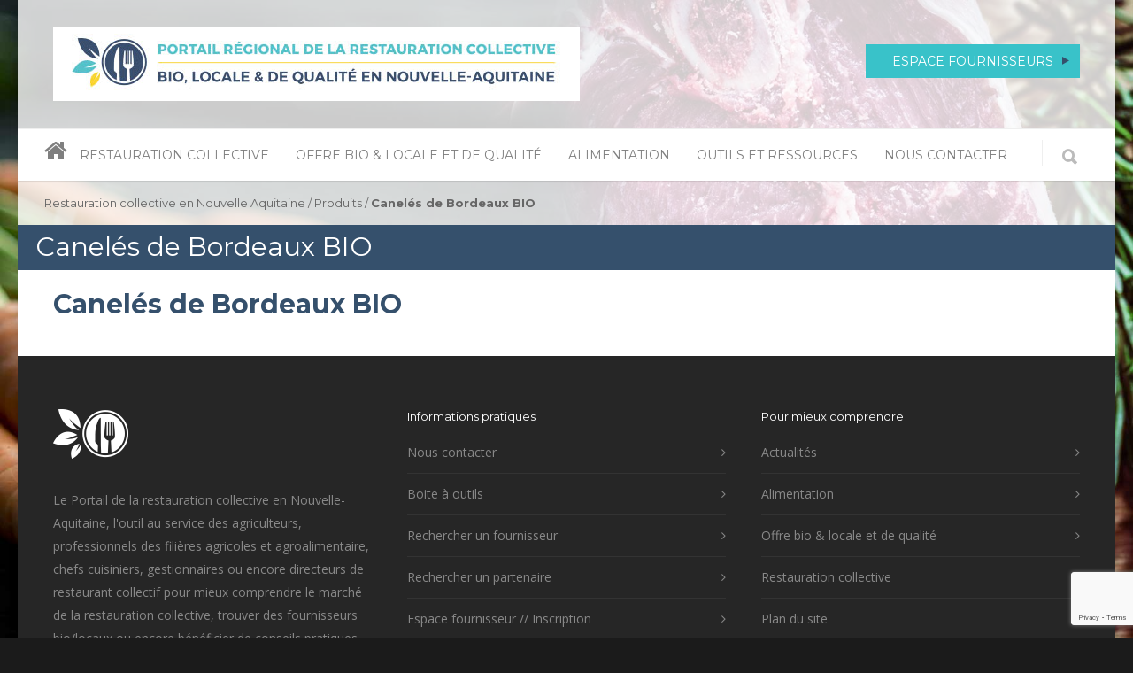

--- FILE ---
content_type: text/html; charset=UTF-8
request_url: https://www.restaurationcollectivena.fr/produit/caneles-de-bordeaux-bio/
body_size: 11896
content:
<!doctype html>
<html lang="fr-FR">
<head>
<meta http-equiv="Content-Type" content="text/html; charset=UTF-8" />
<title>Canelés de Bordeaux BIO - Restauration collective en Nouvelle Aquitaine</title>
<!-- Mobile Specific Metas & Favicons -->
<meta name="viewport" content="width=device-width, initial-scale=1, maximum-scale=1, user-scalable=0"><link rel="shortcut icon" href="https://www.restaurationcollectivena.fr/wp-content/uploads/2017/03/favicon.png"><!-- WordPress Stuff -->
                        <script>
                            /* You can add more configuration options to webfontloader by previously defining the WebFontConfig with your options */
                            if ( typeof WebFontConfig === "undefined" ) {
                                WebFontConfig = new Object();
                            }
                            WebFontConfig['google'] = {families: ['Montserrat:400,700', 'Open+Sans:300,400,600,700,800,300italic,400italic,600italic,700italic,800italic', 'Kaushan+Script:400&amp;subset=latin']};

                            (function() {
                                var wf = document.createElement( 'script' );
                                wf.src = 'https://ajax.googleapis.com/ajax/libs/webfont/1.5.3/webfont.js';
                                wf.type = 'text/javascript';
                                wf.async = 'true';
                                var s = document.getElementsByTagName( 'script' )[0];
                                s.parentNode.insertBefore( wf, s );
                            })();
                        </script>
                        <meta name='robots' content='index, follow, max-image-preview:large, max-snippet:-1, max-video-preview:-1' />

	<!-- This site is optimized with the Yoast SEO plugin v19.14 - https://yoast.com/wordpress/plugins/seo/ -->
	<link rel="canonical" href="https://www.restaurationcollectivena.fr/produit/caneles-de-bordeaux-bio/" />
	<meta property="og:locale" content="fr_FR" />
	<meta property="og:type" content="article" />
	<meta property="og:title" content="Canelés de Bordeaux BIO - Restauration collective en Nouvelle Aquitaine" />
	<meta property="og:url" content="https://www.restaurationcollectivena.fr/produit/caneles-de-bordeaux-bio/" />
	<meta property="og:site_name" content="Restauration collective en Nouvelle Aquitaine" />
	<meta name="twitter:card" content="summary_large_image" />
	<script type="application/ld+json" class="yoast-schema-graph">{"@context":"https://schema.org","@graph":[{"@type":"WebPage","@id":"https://www.restaurationcollectivena.fr/produit/caneles-de-bordeaux-bio/","url":"https://www.restaurationcollectivena.fr/produit/caneles-de-bordeaux-bio/","name":"Canelés de Bordeaux BIO - Restauration collective en Nouvelle Aquitaine","isPartOf":{"@id":"https://www.restaurationcollectivena.fr/#website"},"datePublished":"2018-04-09T12:10:20+00:00","dateModified":"2018-04-09T12:10:20+00:00","breadcrumb":{"@id":"https://www.restaurationcollectivena.fr/produit/caneles-de-bordeaux-bio/#breadcrumb"},"inLanguage":"fr-FR","potentialAction":[{"@type":"ReadAction","target":["https://www.restaurationcollectivena.fr/produit/caneles-de-bordeaux-bio/"]}]},{"@type":"BreadcrumbList","@id":"https://www.restaurationcollectivena.fr/produit/caneles-de-bordeaux-bio/#breadcrumb","itemListElement":[{"@type":"ListItem","position":1,"name":"Accueil","item":"https://www.restaurationcollectivena.fr/"},{"@type":"ListItem","position":2,"name":"Canelés de Bordeaux BIO"}]},{"@type":"WebSite","@id":"https://www.restaurationcollectivena.fr/#website","url":"https://www.restaurationcollectivena.fr/","name":"Restauration collective en Nouvelle Aquitaine","description":"","potentialAction":[{"@type":"SearchAction","target":{"@type":"EntryPoint","urlTemplate":"https://www.restaurationcollectivena.fr/?s={search_term_string}"},"query-input":"required name=search_term_string"}],"inLanguage":"fr-FR"}]}</script>
	<!-- / Yoast SEO plugin. -->


<link rel="alternate" type="application/rss+xml" title="Restauration collective en Nouvelle Aquitaine &raquo; Flux" href="https://www.restaurationcollectivena.fr/feed/" />
<link rel="alternate" type="application/rss+xml" title="Restauration collective en Nouvelle Aquitaine &raquo; Flux des commentaires" href="https://www.restaurationcollectivena.fr/comments/feed/" />
		<!-- This site uses the Google Analytics by ExactMetrics plugin v8.2.3 - Using Analytics tracking - https://www.exactmetrics.com/ -->
		<!-- Note: ExactMetrics is not currently configured on this site. The site owner needs to authenticate with Google Analytics in the ExactMetrics settings panel. -->
					<!-- No tracking code set -->
				<!-- / Google Analytics by ExactMetrics -->
		<script type="text/javascript">
window._wpemojiSettings = {"baseUrl":"https:\/\/s.w.org\/images\/core\/emoji\/14.0.0\/72x72\/","ext":".png","svgUrl":"https:\/\/s.w.org\/images\/core\/emoji\/14.0.0\/svg\/","svgExt":".svg","source":{"concatemoji":"https:\/\/www.restaurationcollectivena.fr\/wp-includes\/js\/wp-emoji-release.min.js?ver=6.1.1"}};
/*! This file is auto-generated */
!function(e,a,t){var n,r,o,i=a.createElement("canvas"),p=i.getContext&&i.getContext("2d");function s(e,t){var a=String.fromCharCode,e=(p.clearRect(0,0,i.width,i.height),p.fillText(a.apply(this,e),0,0),i.toDataURL());return p.clearRect(0,0,i.width,i.height),p.fillText(a.apply(this,t),0,0),e===i.toDataURL()}function c(e){var t=a.createElement("script");t.src=e,t.defer=t.type="text/javascript",a.getElementsByTagName("head")[0].appendChild(t)}for(o=Array("flag","emoji"),t.supports={everything:!0,everythingExceptFlag:!0},r=0;r<o.length;r++)t.supports[o[r]]=function(e){if(p&&p.fillText)switch(p.textBaseline="top",p.font="600 32px Arial",e){case"flag":return s([127987,65039,8205,9895,65039],[127987,65039,8203,9895,65039])?!1:!s([55356,56826,55356,56819],[55356,56826,8203,55356,56819])&&!s([55356,57332,56128,56423,56128,56418,56128,56421,56128,56430,56128,56423,56128,56447],[55356,57332,8203,56128,56423,8203,56128,56418,8203,56128,56421,8203,56128,56430,8203,56128,56423,8203,56128,56447]);case"emoji":return!s([129777,127995,8205,129778,127999],[129777,127995,8203,129778,127999])}return!1}(o[r]),t.supports.everything=t.supports.everything&&t.supports[o[r]],"flag"!==o[r]&&(t.supports.everythingExceptFlag=t.supports.everythingExceptFlag&&t.supports[o[r]]);t.supports.everythingExceptFlag=t.supports.everythingExceptFlag&&!t.supports.flag,t.DOMReady=!1,t.readyCallback=function(){t.DOMReady=!0},t.supports.everything||(n=function(){t.readyCallback()},a.addEventListener?(a.addEventListener("DOMContentLoaded",n,!1),e.addEventListener("load",n,!1)):(e.attachEvent("onload",n),a.attachEvent("onreadystatechange",function(){"complete"===a.readyState&&t.readyCallback()})),(e=t.source||{}).concatemoji?c(e.concatemoji):e.wpemoji&&e.twemoji&&(c(e.twemoji),c(e.wpemoji)))}(window,document,window._wpemojiSettings);
</script>
<style type="text/css">
img.wp-smiley,
img.emoji {
	display: inline !important;
	border: none !important;
	box-shadow: none !important;
	height: 1em !important;
	width: 1em !important;
	margin: 0 0.07em !important;
	vertical-align: -0.1em !important;
	background: none !important;
	padding: 0 !important;
}
</style>
	<link rel='stylesheet' id='wp-block-library-css' href='https://www.restaurationcollectivena.fr/wp-includes/css/dist/block-library/style.min.css?ver=6.1.1' type='text/css' media='all' />
<link rel='stylesheet' id='classic-theme-styles-css' href='https://www.restaurationcollectivena.fr/wp-includes/css/classic-themes.min.css?ver=1' type='text/css' media='all' />
<style id='global-styles-inline-css' type='text/css'>
body{--wp--preset--color--black: #000000;--wp--preset--color--cyan-bluish-gray: #abb8c3;--wp--preset--color--white: #ffffff;--wp--preset--color--pale-pink: #f78da7;--wp--preset--color--vivid-red: #cf2e2e;--wp--preset--color--luminous-vivid-orange: #ff6900;--wp--preset--color--luminous-vivid-amber: #fcb900;--wp--preset--color--light-green-cyan: #7bdcb5;--wp--preset--color--vivid-green-cyan: #00d084;--wp--preset--color--pale-cyan-blue: #8ed1fc;--wp--preset--color--vivid-cyan-blue: #0693e3;--wp--preset--color--vivid-purple: #9b51e0;--wp--preset--gradient--vivid-cyan-blue-to-vivid-purple: linear-gradient(135deg,rgba(6,147,227,1) 0%,rgb(155,81,224) 100%);--wp--preset--gradient--light-green-cyan-to-vivid-green-cyan: linear-gradient(135deg,rgb(122,220,180) 0%,rgb(0,208,130) 100%);--wp--preset--gradient--luminous-vivid-amber-to-luminous-vivid-orange: linear-gradient(135deg,rgba(252,185,0,1) 0%,rgba(255,105,0,1) 100%);--wp--preset--gradient--luminous-vivid-orange-to-vivid-red: linear-gradient(135deg,rgba(255,105,0,1) 0%,rgb(207,46,46) 100%);--wp--preset--gradient--very-light-gray-to-cyan-bluish-gray: linear-gradient(135deg,rgb(238,238,238) 0%,rgb(169,184,195) 100%);--wp--preset--gradient--cool-to-warm-spectrum: linear-gradient(135deg,rgb(74,234,220) 0%,rgb(151,120,209) 20%,rgb(207,42,186) 40%,rgb(238,44,130) 60%,rgb(251,105,98) 80%,rgb(254,248,76) 100%);--wp--preset--gradient--blush-light-purple: linear-gradient(135deg,rgb(255,206,236) 0%,rgb(152,150,240) 100%);--wp--preset--gradient--blush-bordeaux: linear-gradient(135deg,rgb(254,205,165) 0%,rgb(254,45,45) 50%,rgb(107,0,62) 100%);--wp--preset--gradient--luminous-dusk: linear-gradient(135deg,rgb(255,203,112) 0%,rgb(199,81,192) 50%,rgb(65,88,208) 100%);--wp--preset--gradient--pale-ocean: linear-gradient(135deg,rgb(255,245,203) 0%,rgb(182,227,212) 50%,rgb(51,167,181) 100%);--wp--preset--gradient--electric-grass: linear-gradient(135deg,rgb(202,248,128) 0%,rgb(113,206,126) 100%);--wp--preset--gradient--midnight: linear-gradient(135deg,rgb(2,3,129) 0%,rgb(40,116,252) 100%);--wp--preset--duotone--dark-grayscale: url('#wp-duotone-dark-grayscale');--wp--preset--duotone--grayscale: url('#wp-duotone-grayscale');--wp--preset--duotone--purple-yellow: url('#wp-duotone-purple-yellow');--wp--preset--duotone--blue-red: url('#wp-duotone-blue-red');--wp--preset--duotone--midnight: url('#wp-duotone-midnight');--wp--preset--duotone--magenta-yellow: url('#wp-duotone-magenta-yellow');--wp--preset--duotone--purple-green: url('#wp-duotone-purple-green');--wp--preset--duotone--blue-orange: url('#wp-duotone-blue-orange');--wp--preset--font-size--small: 13px;--wp--preset--font-size--medium: 20px;--wp--preset--font-size--large: 36px;--wp--preset--font-size--x-large: 42px;--wp--preset--spacing--20: 0.44rem;--wp--preset--spacing--30: 0.67rem;--wp--preset--spacing--40: 1rem;--wp--preset--spacing--50: 1.5rem;--wp--preset--spacing--60: 2.25rem;--wp--preset--spacing--70: 3.38rem;--wp--preset--spacing--80: 5.06rem;}:where(.is-layout-flex){gap: 0.5em;}body .is-layout-flow > .alignleft{float: left;margin-inline-start: 0;margin-inline-end: 2em;}body .is-layout-flow > .alignright{float: right;margin-inline-start: 2em;margin-inline-end: 0;}body .is-layout-flow > .aligncenter{margin-left: auto !important;margin-right: auto !important;}body .is-layout-constrained > .alignleft{float: left;margin-inline-start: 0;margin-inline-end: 2em;}body .is-layout-constrained > .alignright{float: right;margin-inline-start: 2em;margin-inline-end: 0;}body .is-layout-constrained > .aligncenter{margin-left: auto !important;margin-right: auto !important;}body .is-layout-constrained > :where(:not(.alignleft):not(.alignright):not(.alignfull)){max-width: var(--wp--style--global--content-size);margin-left: auto !important;margin-right: auto !important;}body .is-layout-constrained > .alignwide{max-width: var(--wp--style--global--wide-size);}body .is-layout-flex{display: flex;}body .is-layout-flex{flex-wrap: wrap;align-items: center;}body .is-layout-flex > *{margin: 0;}:where(.wp-block-columns.is-layout-flex){gap: 2em;}.has-black-color{color: var(--wp--preset--color--black) !important;}.has-cyan-bluish-gray-color{color: var(--wp--preset--color--cyan-bluish-gray) !important;}.has-white-color{color: var(--wp--preset--color--white) !important;}.has-pale-pink-color{color: var(--wp--preset--color--pale-pink) !important;}.has-vivid-red-color{color: var(--wp--preset--color--vivid-red) !important;}.has-luminous-vivid-orange-color{color: var(--wp--preset--color--luminous-vivid-orange) !important;}.has-luminous-vivid-amber-color{color: var(--wp--preset--color--luminous-vivid-amber) !important;}.has-light-green-cyan-color{color: var(--wp--preset--color--light-green-cyan) !important;}.has-vivid-green-cyan-color{color: var(--wp--preset--color--vivid-green-cyan) !important;}.has-pale-cyan-blue-color{color: var(--wp--preset--color--pale-cyan-blue) !important;}.has-vivid-cyan-blue-color{color: var(--wp--preset--color--vivid-cyan-blue) !important;}.has-vivid-purple-color{color: var(--wp--preset--color--vivid-purple) !important;}.has-black-background-color{background-color: var(--wp--preset--color--black) !important;}.has-cyan-bluish-gray-background-color{background-color: var(--wp--preset--color--cyan-bluish-gray) !important;}.has-white-background-color{background-color: var(--wp--preset--color--white) !important;}.has-pale-pink-background-color{background-color: var(--wp--preset--color--pale-pink) !important;}.has-vivid-red-background-color{background-color: var(--wp--preset--color--vivid-red) !important;}.has-luminous-vivid-orange-background-color{background-color: var(--wp--preset--color--luminous-vivid-orange) !important;}.has-luminous-vivid-amber-background-color{background-color: var(--wp--preset--color--luminous-vivid-amber) !important;}.has-light-green-cyan-background-color{background-color: var(--wp--preset--color--light-green-cyan) !important;}.has-vivid-green-cyan-background-color{background-color: var(--wp--preset--color--vivid-green-cyan) !important;}.has-pale-cyan-blue-background-color{background-color: var(--wp--preset--color--pale-cyan-blue) !important;}.has-vivid-cyan-blue-background-color{background-color: var(--wp--preset--color--vivid-cyan-blue) !important;}.has-vivid-purple-background-color{background-color: var(--wp--preset--color--vivid-purple) !important;}.has-black-border-color{border-color: var(--wp--preset--color--black) !important;}.has-cyan-bluish-gray-border-color{border-color: var(--wp--preset--color--cyan-bluish-gray) !important;}.has-white-border-color{border-color: var(--wp--preset--color--white) !important;}.has-pale-pink-border-color{border-color: var(--wp--preset--color--pale-pink) !important;}.has-vivid-red-border-color{border-color: var(--wp--preset--color--vivid-red) !important;}.has-luminous-vivid-orange-border-color{border-color: var(--wp--preset--color--luminous-vivid-orange) !important;}.has-luminous-vivid-amber-border-color{border-color: var(--wp--preset--color--luminous-vivid-amber) !important;}.has-light-green-cyan-border-color{border-color: var(--wp--preset--color--light-green-cyan) !important;}.has-vivid-green-cyan-border-color{border-color: var(--wp--preset--color--vivid-green-cyan) !important;}.has-pale-cyan-blue-border-color{border-color: var(--wp--preset--color--pale-cyan-blue) !important;}.has-vivid-cyan-blue-border-color{border-color: var(--wp--preset--color--vivid-cyan-blue) !important;}.has-vivid-purple-border-color{border-color: var(--wp--preset--color--vivid-purple) !important;}.has-vivid-cyan-blue-to-vivid-purple-gradient-background{background: var(--wp--preset--gradient--vivid-cyan-blue-to-vivid-purple) !important;}.has-light-green-cyan-to-vivid-green-cyan-gradient-background{background: var(--wp--preset--gradient--light-green-cyan-to-vivid-green-cyan) !important;}.has-luminous-vivid-amber-to-luminous-vivid-orange-gradient-background{background: var(--wp--preset--gradient--luminous-vivid-amber-to-luminous-vivid-orange) !important;}.has-luminous-vivid-orange-to-vivid-red-gradient-background{background: var(--wp--preset--gradient--luminous-vivid-orange-to-vivid-red) !important;}.has-very-light-gray-to-cyan-bluish-gray-gradient-background{background: var(--wp--preset--gradient--very-light-gray-to-cyan-bluish-gray) !important;}.has-cool-to-warm-spectrum-gradient-background{background: var(--wp--preset--gradient--cool-to-warm-spectrum) !important;}.has-blush-light-purple-gradient-background{background: var(--wp--preset--gradient--blush-light-purple) !important;}.has-blush-bordeaux-gradient-background{background: var(--wp--preset--gradient--blush-bordeaux) !important;}.has-luminous-dusk-gradient-background{background: var(--wp--preset--gradient--luminous-dusk) !important;}.has-pale-ocean-gradient-background{background: var(--wp--preset--gradient--pale-ocean) !important;}.has-electric-grass-gradient-background{background: var(--wp--preset--gradient--electric-grass) !important;}.has-midnight-gradient-background{background: var(--wp--preset--gradient--midnight) !important;}.has-small-font-size{font-size: var(--wp--preset--font-size--small) !important;}.has-medium-font-size{font-size: var(--wp--preset--font-size--medium) !important;}.has-large-font-size{font-size: var(--wp--preset--font-size--large) !important;}.has-x-large-font-size{font-size: var(--wp--preset--font-size--x-large) !important;}
.wp-block-navigation a:where(:not(.wp-element-button)){color: inherit;}
:where(.wp-block-columns.is-layout-flex){gap: 2em;}
.wp-block-pullquote{font-size: 1.5em;line-height: 1.6;}
</style>
<link rel='stylesheet' id='contact-form-7-css' href='https://www.restaurationcollectivena.fr/wp-content/plugins/contact-form-7/includes/css/styles.css?ver=5.7.2' type='text/css' media='all' />
<link rel='stylesheet' id='rs-plugin-settings-css' href='https://www.restaurationcollectivena.fr/wp-content/plugins/revslider/public/assets/css/settings.css?ver=5.3.1.5' type='text/css' media='all' />
<style id='rs-plugin-settings-inline-css' type='text/css'>
#rs-demo-id {}
</style>
<link rel='stylesheet' id='eshuflw-css-defaults-css' href='https://www.restaurationcollectivena.fr/wp-content/plugins/advanced-categories-widget/css/front.css' type='text/css' media='all' />
<link rel='stylesheet' id='stylesheet-css' href='https://www.restaurationcollectivena.fr/wp-content/themes/unicon-child/style.css?ver=1' type='text/css' media='all' />
<link rel='stylesheet' id='js_composer_front-css' href='https://www.restaurationcollectivena.fr/wp-content/plugins/js_composer/assets/css/js_composer.min.css?ver=5.0.1' type='text/css' media='all' />
<link rel='stylesheet' id='shortcodes-css' href='https://www.restaurationcollectivena.fr/wp-content/themes/unicon/framework/css/shortcodes.css?ver=6.1.1' type='text/css' media='all' />
<link rel='stylesheet' id='responsive-css' href='https://www.restaurationcollectivena.fr/wp-content/themes/unicon/framework/css/responsive.css?ver=6.1.1' type='text/css' media='all' />
<script type='text/javascript' src='https://www.restaurationcollectivena.fr/wp-includes/js/jquery/jquery.min.js?ver=3.6.1' id='jquery-core-js'></script>
<script type='text/javascript' src='https://www.restaurationcollectivena.fr/wp-includes/js/jquery/jquery-migrate.min.js?ver=3.3.2' id='jquery-migrate-js'></script>
<script type='text/javascript' src='https://www.restaurationcollectivena.fr/wp-content/plugins/revslider/public/assets/js/jquery.themepunch.tools.min.js?ver=5.3.1.5' id='tp-tools-js'></script>
<script type='text/javascript' src='https://www.restaurationcollectivena.fr/wp-content/plugins/revslider/public/assets/js/jquery.themepunch.revolution.min.js?ver=5.3.1.5' id='revmin-js'></script>
<link rel="https://api.w.org/" href="https://www.restaurationcollectivena.fr/wp-json/" /><link rel="EditURI" type="application/rsd+xml" title="RSD" href="https://www.restaurationcollectivena.fr/xmlrpc.php?rsd" />
<link rel="wlwmanifest" type="application/wlwmanifest+xml" href="https://www.restaurationcollectivena.fr/wp-includes/wlwmanifest.xml" />
<meta name="generator" content="WordPress 6.1.1" />
<link rel='shortlink' href='https://www.restaurationcollectivena.fr/?p=5420' />
<link rel="alternate" type="application/json+oembed" href="https://www.restaurationcollectivena.fr/wp-json/oembed/1.0/embed?url=https%3A%2F%2Fwww.restaurationcollectivena.fr%2Fproduit%2Fcaneles-de-bordeaux-bio%2F" />
<link rel="alternate" type="text/xml+oembed" href="https://www.restaurationcollectivena.fr/wp-json/oembed/1.0/embed?url=https%3A%2F%2Fwww.restaurationcollectivena.fr%2Fproduit%2Fcaneles-de-bordeaux-bio%2F&#038;format=xml" />
<style type="text/css">
body{ font: 400 14px Open Sans, Arial, Helvetica, sans-serif; color: #3e3e3e; line-height: 1.9;} .wrapall, .boxed-layout{ background-color: ; } body.page-template-page-blank-php{ background: !important; } h1, .title-h1{ font: 700 30px Montserrat, Arial, Helvetica, sans-serif; color: #35506c; } h2{ font: 700 28px Montserrat, Arial, Helvetica, sans-serif; color: #35506c; } h3{ font: 700 20px Montserrat, Arial, Helvetica, sans-serif; color: #35506c; } h4{ font: 700 14px Montserrat, Arial, Helvetica, sans-serif; color: #35506c; } h5{ font: 700 14px Montserrat, Arial, Helvetica, sans-serif; color: #35506c; } h6{ font: 700 14px Montserrat, Arial, Helvetica, sans-serif; color: #35506c; } .title{ font-family: 'Montserrat', Arial, Helvetica, sans-serif; } h1 a, h2 a, h3 a, h4 a, h5 a, h6 a { font-weight: inherit; color: inherit; } h1 a:hover, h2 a:hover, h3 a:hover, h4 a:hover, h5 a:hover, h6 a:hover, a:hover h1, a:hover h2, a:hover h3, a:hover h4, a:hover h5, a:hover h6 { color: #333333; } a{ color: #39c2c9; } a:hover{ color: #333333; } input[type='text'], input[type='password'], input[type='email'], input[type='tel'], textarea, select { font-family: Open Sans, Arial, Helvetica, sans-serif; font-size: 14px; } #sidebar .widget h3{ font: 14px Montserrat, Arial, Helvetica, sans-serif; color: #444444; } .container .twelve.alt.sidebar-right, .container .twelve.alt.sidebar-left, #sidebar.sidebar-right #sidebar-widgets, #sidebar.sidebar-left #sidebar-widgets{ border-color: #efefef;} #topbar{ background: #f5f5f5; color: #777777; } #topbar a{ color: #999999; } #topbar a:hover{ color: #333333; } @media only screen and (max-width: 767px) { #topbar .topbar-col1{ background: #f5f5f5; } } /* Navigation */ #navigation > ul > li > a{ font: 14px Montserrat, Arial, Helvetica, sans-serif; color: #7f7f7f; } #navigation > ul > li:hover > a, #navigation > ul > li > a:hover { color: #39c2c9; } #navigation li.current-menu-item > a:hover, #navigation li.current-page-ancestor > a:hover, #navigation li.current-menu-ancestor > a:hover, #navigation li.current-menu-parent > a:hover, #navigation li.current_page_ancestor > a:hover, #navigation > ul > li.sfHover > a { color: #39c2c9; } #navigation li.current-menu-item > a, #navigation li.current-page-ancestor > a, #navigation li.current-menu-ancestor > a, #navigation li.current-menu-parent > a, #navigation li.current_page_ancestor > a { color: #39c2c9; } #navigation ul li:hover{ border-color: #39c2c9; } #navigation li.current-menu-item, #navigation li.current-page-ancestor, #navigation li.current-menu-ancestor, #navigation li.current-menu-parent, #navigation li.current_page_ancestor{ border-color: #39c2c9; } #navigation .sub-menu{ background: #262626; } #navigation .sub-menu li a{ font: 13px Open Sans, Arial, Helvetica, sans-serif; color: #bbbbbb; } #navigation .sub-menu li a:hover{ color: #ffffff; } #navigation .sub-menu li.current_page_item > a, #navigation .sub-menu li.current_page_item > a:hover, #navigation .sub-menu li.current-menu-item > a, #navigation .sub-menu li.current-menu-item > a:hover, #navigation .sub-menu li.current-page-ancestor > a, #navigation .sub-menu li.current-page-ancestor > a:hover, #navigation .sub-menu li.current-menu-ancestor > a, #navigation .sub-menu li.current-menu-ancestor > a:hover, #navigation .sub-menu li.current-menu-parent > a, #navigation .sub-menu li.current-menu-parent > a:hover, #navigation .sub-menu li.current_page_ancestor > a, #navigation .sub-menu li.current_page_ancestor > a:hover{ color: #ffffff; } #navigation .sub-menu li a, #navigation .sub-menu ul li a{ border-color: #333333; } #navigation > ul > li.megamenu > ul.sub-menu{ background: #262626; border-color: #39c2c9; } #navigation > ul > li.megamenu > ul > li { border-right-color: #333333 !important; } #navigation > ul > li.megamenu ul li a{ color:#bbbbbb; } #navigation > ul > li.megamenu > ul > li > a { color:#ffffff; } #navigation > ul > li.megamenu > ul ul li a:hover, #header #navigation > ul > li.megamenu > ul ul li.current-menu-item a { color: #ffffff !important; background-color: #333333 !important; } /* Header General */ #search-btn, #shopping-btn, #close-search-btn { color: #bbbbbb; } #search-btn:hover, #shopping-btn:hover, #close-search-btn:hover { color: #999999; } #slogan{ font: 14px Montserrat, Arial, Helvetica, sans-serif; color: #ffffff; margin-top: 60px; } /* Mobile Header */ #mobile-navigation{ background: #262626; } #mobile-navigation ul li a{ font: 13px Open Sans, Arial, Helvetica, sans-serif; color: #bbbbbb; border-bottom-color: #333333 !important; } #mobile-navigation ul li a:hover, #mobile-navigation ul li a:hover [class^='fa-'], #mobile-navigation li.open > a, #mobile-navigation ul li.current-menu-item > a, #mobile-navigation ul li.current-menu-ancestor > a{ color: #ffffff; } body #mobile-navigation li.open > a [class^='fa-']{ color: #ffffff; } #mobile-navigation form, #mobile-navigation form input{ background: #444444; color: #cccccc; } #mobile-navigation form:before{ color: #cccccc; } #mobile-header{ background: ; height: 90px; } #mobile-navigation-btn, #mobile-cart-btn, #mobile-shopping-btn{ color: #bbbbbb; line-height: 90px; } #mobile-navigation-btn:hover, #mobile-cart-btn:hover, #mobile-shopping-btn:hover { color: #999999; } #mobile-header .logo{ margin-top: 34px; } /* Header V1 */ #header.header-v1 { height: 90px; background: ; } .header-v1 .logo{ margin-top: 34px; } .header-v1 #navigation > ul > li{ height: 90px; padding-top: 35px; } .header-v1 #navigation .sub-menu{ top: 90px; } .header-v1 .header-icons-divider{ line-height: 90px; background: #efefef; } #header.header-v1 .widget_shopping_cart{ top: 90px; } .header-v1 #search-btn, .header-v1 #close-search-btn, .header-v1 #shopping-btn{ line-height: 90px; } .header-v1 #search-top, .header-v1 #search-top input{ height: 90px; } .header-v1 #search-top input{ color: #666666; font-family: Open Sans, Arial, Helvetica, sans-serif; } /* Header V3 */ #header.header-v3 { background: ; } .header-v3 .navigation-wrap{ background: ; border-top: 1px solid #efefef; } .header-v3 .logo { margin-top: 30px; margin-bottom: 30px; } /* Header V4 */ #header.header-v4 { background: ; } .header-v4 .navigation-wrap{ background: ; border-top: 1px solid #efefef; } .header-v4 .logo { margin-top: 30px; margin-bottom: 30px; } /* Transparent Header */ #transparentimage{ padding: 90px 0 0 0; } .header-is-transparent #mobile-navigation{ top: 90px; } /* Stuck */ .stuck{ background: ; } /* Titlebars */ .titlebar h1, .title-h1{ font: 30px Montserrat, Arial, Helvetica, sans-serif; color: #ffffff; } #fulltitle{ background: ; border-bottom: 0px solid #efefef; } #breadcrumbs{ margin-top: 0px; } #breadcrumbs, #breadcrumbs a{ font: 400 13px Montserrat, Arial, Helvetica, sans-serif; color: #666666; } #breadcrumbs a:hover{ color: #666666; } #fullimagecenter h1, #transparentimage h1, #fullimagecenter .title-h1, #transparentimage .title-h1{ font: 42px Montserrat, Arial, Helvetica, sans-serif; color: #ffffff; text-transform: uppercase; letter-spacing: 1px; text-align: center; } /* Footer */ #footer .widget h3{ font: 13px Montserrat, Arial, Helvetica, sans-serif; color: #ffffff; } #footer{ color: #888888; border-top: 4px none #1cbac8; } #footer{ background-color: #262626; } #footer a, #footer .widget ul li:after { color: #888888; } #footer a:hover, #footer .widget ul li:hover:after { color: #ffffff; } #footer .widget ul li{ border-bottom-color: #333333; } /* Copyright */ #copyright{ background: #1b1b1b; color: #777777; } #copyright a { color: #999999; } #copyright a:hover { color: #cccccc; } /* Color Accent */ .highlight{color:#39c2c9 !important;} ::selection{ background: #39c2c9; } ::-moz-selection { background: #39c2c9; } #shopping-btn span{background:#39c2c9;} .blog-page .post h1 a:hover,.blog-page .post h2 a:hover{color:#39c2c9;} .entry-image .entry-overlay{background:#39c2c9;} .entry-quote a:hover{background:#39c2c9;} .entry-link a:hover{background:#39c2c9;} .blog-single .entry-tags a:hover{color:#39c2c9;} .sharebox ul li a:hover{color:#39c2c9;} #pagination .current a{background:#39c2c9;} #filters ul li a:hover{color:#39c2c9;} #filters ul li a.active{color:#39c2c9;} #back-to-top a:hover{background-color:#39c2c9;} #sidebar .widget ul li a:hover{color:#39c2c9;} #sidebar .widget ul li:hover:after{color:#39c2c9;} .widget_tag_cloud a:hover,.widget_product_tag_cloud a:hover{background:#39c2c9;border-color:#39c2c9;} .widget_portfolio .portfolio-widget-item .portfolio-overlay{background:#39c2c9;} #sidebar .widget_nav_menu ul li a:hover{color:#39c2c9;} #footer .widget_tag_cloud a:hover,#footer .widget_product_tag_cloud a:hover{background:#39c2c9;border-color:#39c2c9;} /* Shortcodes */ .box.style-2{border-top-color:#39c2c9;} .box.style-4{border-color:#39c2c9;} .box.style-6{background:#39c2c9;} a.button,input[type=submit],button,.minti_button{background:#39c2c9;border-color:#39c2c9;} a.button.color-2{color:#39c2c9;border-color:#39c2c9;} a.button.color-3{background:#39c2c9;border-color:#39c2c9;} a.button.color-9{color:#39c2c9;} a.button.color-6:hover{background:#39c2c9;border-color:#39c2c9;} a.button.color-7:hover{background:#39c2c9;border-color:#39c2c9;} .counter-number{color:#39c2c9;} .divider-title.align-center:after, .divider-title.align-left:after { background-color:#39c2c9 } .divider5{border-bottom-color:#39c2c9;} .dropcap.dropcap-circle{background-color:#39c2c9;} .dropcap.dropcap-box{background-color:#39c2c9;} .dropcap.dropcap-color{color:#39c2c9;} .toggle .toggle-title.active, .color-light .toggle .toggle-title.active{ background:#39c2c9; border-color: #39c2c9;} .iconbox-style-1.icon-color-accent i.boxicon,.iconbox-style-2.icon-color-accent i.boxicon,.iconbox-style-3.icon-color-accent i.boxicon,.iconbox-style-8.icon-color-accent i.boxicon,.iconbox-style-9.icon-color-accent i.boxicon{color:#39c2c9!important;} .iconbox-style-4.icon-color-accent i.boxicon,.iconbox-style-5.icon-color-accent i.boxicon,.iconbox-style-6.icon-color-accent i.boxicon,.iconbox-style-7.icon-color-accent i.boxicon,.flip .icon-color-accent.card .back{background:#39c2c9;} .latest-blog .blog-item .blog-overlay{background:#39c2c9;} .latest-blog .blog-item .blog-pic i{color:#39c2c9;} .latest-blog .blog-item h4 a:hover{color:#39c2c9;} .progressbar .progress-percentage{background:#39c2c9;} .wpb_widgetised_column .widget ul li a:hover{color:#39c2c9;} .wpb_widgetised_column .widget ul li:hover:after{color:#39c2c9;} .wpb_accordion .wpb_accordion_wrapper .ui-state-active .ui-icon{background-color:#39c2c9;} .wpb_accordion .wpb_accordion_wrapper .ui-state-active.wpb_accordion_header a{color:#39c2c9;} .wpb_accordion .wpb_accordion_wrapper .wpb_accordion_header a:hover,.wpb_accordion .wpb_accordion_wrapper .wpb_accordion_header a:hover .ui-state-default .ui-icon{color:#39c2c9;} .wpb_accordion .wpb_accordion_wrapper .wpb_accordion_header:hover .ui-icon{background-color:#39c2c9!important;} .wpb_content_element.wpb_tabs .wpb_tabs_nav li.ui-tabs-active{border-bottom-color:#39c2c9;} .portfolio-item h4 a:hover{ color: #39c2c9; } .portfolio-filters ul li a:hover { color: #39c2c9; } .portfolio-filters ul li a.active { color: #39c2c9; } .portfolio-overlay-icon .portfolio-overlay{ background: #39c2c9; } .portfolio-overlay-icon i{ color: #39c2c9; } .portfolio-overlay-effect .portfolio-overlay{ background: #39c2c9; } .portfolio-overlay-name .portfolio-overlay{ background: #39c2c9; } .portfolio-detail-attributes ul li a:hover{ color: #39c2c9; } a.catimage:hover .catimage-text{ background: #39c2c9; } /* WooCommerce */ .products li h3{font: 400 14px Open Sans, Arial, Helvetica, sans-serif; color: #3e3e3e;} .woocommerce .button.checkout-button{background:#39c2c9;border-color:#39c2c9;} .woocommerce .products .onsale{background:#39c2c9;} .product .onsale{background:#39c2c9;} button.single_add_to_cart_button:hover{background:#39c2c9;} .woocommerce-tabs > ul > li.active a{color:#39c2c9;border-bottom-color:#39c2c9;} p.stars a:hover{background:#39c2c9;} p.stars a.active,p.stars a.active:after{background:#39c2c9;} .product_list_widget a{color:#39c2c9;} .woocommerce .widget_layered_nav li.chosen a{color:#39c2c9!important;} .woocommerce .widget_product_categories > ul > li.current-cat > a{color:#39c2c9!important;} .woocommerce .widget_product_categories > ul > li.current-cat:after{color:#39c2c9!important;} .woocommerce-message{ background: #39c2c9; } .bbp-topics-front ul.super-sticky .bbp-topic-title:before, .bbp-topics ul.super-sticky .bbp-topic-title:before, .bbp-topics ul.sticky .bbp-topic-title:before, .bbp-forum-content ul.sticky .bbp-topic-title:before{color: #39c2c9!important; } #subscription-toggle a:hover{ background: #39c2c9; } .bbp-pagination-links span.current{ background: #39c2c9; } div.wpcf7-mail-sent-ok,div.wpcf7-mail-sent-ng,div.wpcf7-spam-blocked,div.wpcf7-validation-errors{ background: #39c2c9; } .wpcf7-not-valid{ border-color: #39c2c9 !important;} .products .button.add_to_cart_button{ color: #39c2c9!important; } .minti_list.color-accent li:before{ color: #39c2c9!important; } .blogslider_text .post-categories li a{ background-color: #39c2c9; } .minti_zooming_slider .flex-control-nav li .minti_zooming_slider_ghost { background-color: #39c2c9; } .minti_carousel.pagination_numbers .owl-dots .owl-dot.active{ background-color: #39c2c9; } .wpb_content_element.wpb_tour .wpb_tabs_nav li.ui-tabs-active, .color-light .wpb_content_element.wpb_tour .wpb_tabs_nav li.ui-tabs-active{ background-color: #39c2c9; } .masonry_icon i{ color: #39c2c9; } /* Special Font */ .font-special, .button, .counter-title, h6, .wpb_accordion .wpb_accordion_wrapper .wpb_accordion_header a, .pricing-plan .pricing-plan-head h3, a.catimage, .divider-title, button, input[type='submit'], input[type='reset'], input[type='button'], .vc_pie_chart h4, .page-404 h3, .minti_masonrygrid_item h4{ font-family: 'Kaushan Script', Arial, Helvetica, sans-serif; /*letter-spacing: 0px; font-weight: 400;*/} .ui-helper-reset{ line-height: 1.9; } /* User CSS from Theme Options */ .cms_menu h2 { color: #444444 !important; } body{background-repeat: no-repeat;background-position: top center; background-attachment: fixed; }@media only screen and (max-width: 959px) { #header, .sticky-wrapper{display:none;} #mobile-header{display:inherit} }
</style><meta name="generator" content="Powered by Visual Composer - drag and drop page builder for WordPress."/>
<!--[if lte IE 9]><link rel="stylesheet" type="text/css" href="https://www.restaurationcollectivena.fr/wp-content/plugins/js_composer/assets/css/vc_lte_ie9.min.css" media="screen"><![endif]--><meta name="generator" content="Powered by Slider Revolution 5.3.1.5 - responsive, Mobile-Friendly Slider Plugin for WordPress with comfortable drag and drop interface." />
<noscript><style type="text/css"> .wpb_animate_when_almost_visible { opacity: 1; }</style></noscript><script src="https://maps.googleapis.com/maps/api/js?v=3.exp&sensor=true&libraries=places&key=AIzaSyAAO17E6OSKPEJ2WlwSCz47F1pkxdAhSe0"></script>
</head>

<body class="produit-template-default single single-produit postid-5420 smooth-scroll wpb-js-composer js-comp-ver-5.0.1 vc_responsive">

	<div class="site-wrapper boxed-layout">

	<header id="header" class="header header-v3 clearfix">
		
	<div class="container">
		<div class="sixteen columns">

			<div id="logo" class="logo">
									<a href="https://www.restaurationcollectivena.fr/"><img src="https://www.restaurationcollectivena.fr/wp-content/uploads/2017/10/logo.png" alt="Restauration collective en Nouvelle Aquitaine" class="logo_standard" /></a>
												</div>

			<div id="slogan" class="clearfix">
				<a class="top_link" href="https://www.restaurationcollectivena.fr/espace-pro/"><span>Espace Fournisseurs</span></a>			</div>

		</div>
	</div>
	
	<div class="navigation-wrap">
		<div class="container">
			<div class="sixteen columns">
				
				<div id="navigation" class="clearfix">
					

					<ul id="nav" class="menu"><li id="menu-item-35" class="icon-home menu-item menu-item-type-post_type menu-item-object-page menu-item-home menu-item-35"><a href="https://www.restaurationcollectivena.fr/">Accueil</a></li>
<li id="menu-item-32" class="menu-item menu-item-type-post_type menu-item-object-page menu-item-has-children menu-item-32"><a href="https://www.restaurationcollectivena.fr/restauration-collective/">Restauration collective</a>
<ul class="sub-menu">
	<li id="menu-item-2289" class="menu-item menu-item-type-custom menu-item-object-custom menu-item-2289"><a href="https://www.restaurationcollectivena.fr/restauration-collective/#fonctionnement-des-services-de-restauration-collective">Fonctionnement des services de restauration collective</a></li>
	<li id="menu-item-2290" class="menu-item menu-item-type-custom menu-item-object-custom menu-item-2290"><a href="https://www.restaurationcollectivena.fr/restauration-collective/#achats-et-marches-publics">Achats et marchés publics</a></li>
	<li id="menu-item-2301" class="menu-item menu-item-type-custom menu-item-object-custom menu-item-2301"><a href="https://www.restaurationcollectivena.fr/restauration-collective/#regles-nutritionnelles">Règles nutritionnelles</a></li>
</ul>
</li>
<li id="menu-item-6916" class="menu-item menu-item-type-post_type menu-item-object-page menu-item-6916"><a href="https://www.restaurationcollectivena.fr/offre-bio-locale/">Offre bio &#038; locale et de qualité</a></li>
<li id="menu-item-30" class="menu-item menu-item-type-post_type menu-item-object-page menu-item-has-children menu-item-30"><a href="https://www.restaurationcollectivena.fr/alimentation/">Alimentation</a>
<ul class="sub-menu">
	<li id="menu-item-2311" class="menu-item menu-item-type-custom menu-item-object-custom menu-item-2311"><a href="https://www.restaurationcollectivena.fr/alimentation/#besoins-des-convives">Besoins des convives</a></li>
	<li id="menu-item-2310" class="menu-item menu-item-type-custom menu-item-object-custom menu-item-2310"><a href="https://www.restaurationcollectivena.fr/alimentation/#actions">Actions</a></li>
	<li id="menu-item-2309" class="menu-item menu-item-type-custom menu-item-object-custom menu-item-2309"><a href="https://www.restaurationcollectivena.fr/alimentation/#en-cuisine">En cuisine</a></li>
	<li id="menu-item-2308" class="menu-item menu-item-type-custom menu-item-object-custom menu-item-2308"><a href="https://www.restaurationcollectivena.fr/alimentation/#politiques-publiques">Politiques publiques</a></li>
	<li id="menu-item-2307" class="menu-item menu-item-type-custom menu-item-object-custom menu-item-2307"><a href="https://www.restaurationcollectivena.fr/alimentation/#l-information-du-consommateur">L’information du consommateur</a></li>
</ul>
</li>
<li id="menu-item-29" class="menu-item menu-item-type-post_type menu-item-object-page menu-item-has-children menu-item-29"><a href="https://www.restaurationcollectivena.fr/outils-ressources/">Outils et ressources</a>
<ul class="sub-menu">
	<li id="menu-item-2486" class="menu-item menu-item-type-post_type menu-item-object-page menu-item-2486"><a href="https://www.restaurationcollectivena.fr/outils-ressources/">La boite à outils</a></li>
	<li id="menu-item-2691" class="menu-item menu-item-type-post_type menu-item-object-page menu-item-2691"><a href="https://www.restaurationcollectivena.fr/les-idees-recettes/">Les idées recettes</a></li>
	<li id="menu-item-2485" class="menu-item menu-item-type-post_type menu-item-object-page menu-item-2485"><a href="https://www.restaurationcollectivena.fr/rechercher-un-partenaire/">Rechercher un partenaire</a></li>
</ul>
</li>
<li id="menu-item-3051" class="visible-xs menu-item menu-item-type-post_type menu-item-object-page menu-item-3051"><a href="https://www.restaurationcollectivena.fr/espace-pro/">Espace fournisseur</a></li>
<li id="menu-item-28" class="menu-item menu-item-type-post_type menu-item-object-page menu-item-28"><a href="https://www.restaurationcollectivena.fr/nous-contacter/">Nous contacter</a></li>
</ul>				</div>
				<div class="header-icons">
									<div class="header-icons-divider"></div>
													<a href="#" id="search-btn"><i class="icon-minti-search"></i></a>
								
								</div>
												<div id="search-top" class="sixteen columns clearfix">
					<form action="https://www.restaurationcollectivena.fr" method="GET">
						<input type="text" name="s" value="" placeholder="Rechercher..." autocomplete="off" />
					</form>
					<a href="#" id="close-search-btn"><i class="icon-minti-close"></i></a>
				</div>
							</div>
			
		</div>
	</div>	
	
</header>

<div id="mobile-header">
	<div class="container">
		<div class="sixteen columns">
			<div id="mobile-logo" class="logo">
									<a href="https://www.restaurationcollectivena.fr/"><img src="https://www.restaurationcollectivena.fr/wp-content/uploads/2017/10/logo_mobile.png" alt="Restauration collective en Nouvelle Aquitaine" class="logo_standard2" /></a>
												</div>
			<a href="#" id="mobile-navigation-btn"><i class="fa fa-bars"></i></a>
					</div>
	</div>
</div>

<div id="mobile-navigation">
	<div class="container">
		<div class="sixteen columns">
			<div class="menu-menu_top-container"><ul id="mobile-nav" class="menu"><li class="icon-home menu-item menu-item-type-post_type menu-item-object-page menu-item-home menu-item-35"><a href="https://www.restaurationcollectivena.fr/">Accueil</a></li>
<li class="menu-item menu-item-type-post_type menu-item-object-page menu-item-has-children menu-item-32"><a href="https://www.restaurationcollectivena.fr/restauration-collective/">Restauration collective</a>
<ul class="sub-menu">
	<li class="menu-item menu-item-type-custom menu-item-object-custom menu-item-2289"><a href="https://www.restaurationcollectivena.fr/restauration-collective/#fonctionnement-des-services-de-restauration-collective">Fonctionnement des services de restauration collective</a></li>
	<li class="menu-item menu-item-type-custom menu-item-object-custom menu-item-2290"><a href="https://www.restaurationcollectivena.fr/restauration-collective/#achats-et-marches-publics">Achats et marchés publics</a></li>
	<li class="menu-item menu-item-type-custom menu-item-object-custom menu-item-2301"><a href="https://www.restaurationcollectivena.fr/restauration-collective/#regles-nutritionnelles">Règles nutritionnelles</a></li>
</ul>
</li>
<li class="menu-item menu-item-type-post_type menu-item-object-page menu-item-6916"><a href="https://www.restaurationcollectivena.fr/offre-bio-locale/">Offre bio &#038; locale et de qualité</a></li>
<li class="menu-item menu-item-type-post_type menu-item-object-page menu-item-has-children menu-item-30"><a href="https://www.restaurationcollectivena.fr/alimentation/">Alimentation</a>
<ul class="sub-menu">
	<li class="menu-item menu-item-type-custom menu-item-object-custom menu-item-2311"><a href="https://www.restaurationcollectivena.fr/alimentation/#besoins-des-convives">Besoins des convives</a></li>
	<li class="menu-item menu-item-type-custom menu-item-object-custom menu-item-2310"><a href="https://www.restaurationcollectivena.fr/alimentation/#actions">Actions</a></li>
	<li class="menu-item menu-item-type-custom menu-item-object-custom menu-item-2309"><a href="https://www.restaurationcollectivena.fr/alimentation/#en-cuisine">En cuisine</a></li>
	<li class="menu-item menu-item-type-custom menu-item-object-custom menu-item-2308"><a href="https://www.restaurationcollectivena.fr/alimentation/#politiques-publiques">Politiques publiques</a></li>
	<li class="menu-item menu-item-type-custom menu-item-object-custom menu-item-2307"><a href="https://www.restaurationcollectivena.fr/alimentation/#l-information-du-consommateur">L’information du consommateur</a></li>
</ul>
</li>
<li class="menu-item menu-item-type-post_type menu-item-object-page menu-item-has-children menu-item-29"><a href="https://www.restaurationcollectivena.fr/outils-ressources/">Outils et ressources</a>
<ul class="sub-menu">
	<li class="menu-item menu-item-type-post_type menu-item-object-page menu-item-2486"><a href="https://www.restaurationcollectivena.fr/outils-ressources/">La boite à outils</a></li>
	<li class="menu-item menu-item-type-post_type menu-item-object-page menu-item-2691"><a href="https://www.restaurationcollectivena.fr/les-idees-recettes/">Les idées recettes</a></li>
	<li class="menu-item menu-item-type-post_type menu-item-object-page menu-item-2485"><a href="https://www.restaurationcollectivena.fr/rechercher-un-partenaire/">Rechercher un partenaire</a></li>
</ul>
</li>
<li class="visible-xs menu-item menu-item-type-post_type menu-item-object-page menu-item-3051"><a href="https://www.restaurationcollectivena.fr/espace-pro/">Espace fournisseur</a></li>
<li class="menu-item menu-item-type-post_type menu-item-object-page menu-item-28"><a href="https://www.restaurationcollectivena.fr/nous-contacter/">Nous contacter</a></li>
</ul></div>			
						<form action="https://www.restaurationcollectivena.fr" method="GET">
	      		<input type="text" name="s" value="" placeholder="Rechercher.."  autocomplete="off" />
			</form> 
				
		</div>
	</div>
</div>

		
			
					<div id="fulltitle" class="titlebar">
				<div id="breadcrumbs" class="six columns">
					<div class="container2">
						<div id="crumbs"><span itemscope itemtype="http://data-vocabulary.org/Breadcrumb"><a href="https://www.restaurationcollectivena.fr/" itemprop="url"><span itemprop="title">Restauration collective en Nouvelle Aquitaine</span></a></span> <span class="sep">/</span> Produits <span class="sep">/</span> <span class="current">Canelés de Bordeaux BIO</span></div><!-- #crumbs -->					</div>
				</div>
				<div id="title" class="ten columns">					<div class="container">
						 <div class="title-h1">Canelés de Bordeaux BIO</div> 					</div>
				</div>
			</div>
		


<div id="page-wrap" class="blog-page blog-fullwidth container">
	
	<div id="content" class="blog-wrap sixteen columns">
	
					
			   

 <div class="post-time">
    <span class="month">Avr</span>
    <span class="day">09</span>
</div>

<article id="post-5420" class="clearfix post-5420 produit type-produit status-publish hentry catgorie_produit-patisserie-biscuiterie engag_en-agriculture-biologique">
    
                    
    <div class="entry-wrap">

        <div class="entry-title">
                                           <h1><a href="https://www.restaurationcollectivena.fr/produit/caneles-de-bordeaux-bio/" title="Permalink to Canelés de Bordeaux BIO" rel="bookmark">Canelés de Bordeaux BIO</a></h1>
                                    </div>

                <div class="entry-meta">
                    </div>
        
        <div class="entry-content">
                                                </div>
        
        
    </div>

</article><!-- #post -->	
		
		<p class="hidden"></p>	
	</div>

	
</div>

		
			
		<footer id="footer">
			<div class="container">
				<div class="one-third columns"><div id="text-2" class="widget widget_text">			<div class="textwidget"><img src="http://www.restaurationcollectivena.fr/wp-content/uploads/2017/05/logo-footer.png" /><br /><br />
Le Portail de la restauration collective en Nouvelle-Aquitaine, l'outil au service des agriculteurs, professionnels des filières agricoles et agroalimentaire, chefs cuisiniers, gestionnaires ou encore directeurs de restaurant collectif pour mieux comprendre le marché de la restauration collective, trouver des fournisseurs bio/locaux ou encore bénéficier de conseils pratiques pour développer une activité dans ce secteur.</div>
		</div><div id="nav_menu-2" class="widget widget_nav_menu"><h3>FOOTER #003</h3><div class="menu-footer1-container"><ul id="menu-footer1" class="menu"><li id="menu-item-37" class="menu-item menu-item-type-post_type menu-item-object-page menu-item-37"><a href="https://www.restaurationcollectivena.fr/nous-contacter/">Nous contacter</a></li>
<li id="menu-item-38" class="menu-item menu-item-type-post_type menu-item-object-page menu-item-38"><a href="https://www.restaurationcollectivena.fr/outils-ressources/">Boite à outils</a></li>
<li id="menu-item-2235" class="menu-item menu-item-type-post_type menu-item-object-page menu-item-2235"><a href="https://www.restaurationcollectivena.fr/rechercher-un-fournisseur/">Rechercher un fournisseur</a></li>
<li id="menu-item-2239" class="menu-item menu-item-type-post_type menu-item-object-page menu-item-2239"><a href="https://www.restaurationcollectivena.fr/rechercher-un-partenaire/">Rechercher un partenaire</a></li>
<li id="menu-item-2250" class="menu-item menu-item-type-post_type menu-item-object-page menu-item-2250"><a href="https://www.restaurationcollectivena.fr/espace-pro-inscription/">Espace fournisseur // Inscription</a></li>
</ul></div></div></div>
								<div class="one-third columns"><div id="nav_menu-4" class="widget widget_nav_menu"><h3>Informations pratiques</h3><div class="menu-footer1-container"><ul id="menu-footer1-1" class="menu"><li class="menu-item menu-item-type-post_type menu-item-object-page menu-item-37"><a href="https://www.restaurationcollectivena.fr/nous-contacter/">Nous contacter</a></li>
<li class="menu-item menu-item-type-post_type menu-item-object-page menu-item-38"><a href="https://www.restaurationcollectivena.fr/outils-ressources/">Boite à outils</a></li>
<li class="menu-item menu-item-type-post_type menu-item-object-page menu-item-2235"><a href="https://www.restaurationcollectivena.fr/rechercher-un-fournisseur/">Rechercher un fournisseur</a></li>
<li class="menu-item menu-item-type-post_type menu-item-object-page menu-item-2239"><a href="https://www.restaurationcollectivena.fr/rechercher-un-partenaire/">Rechercher un partenaire</a></li>
<li class="menu-item menu-item-type-post_type menu-item-object-page menu-item-2250"><a href="https://www.restaurationcollectivena.fr/espace-pro-inscription/">Espace fournisseur // Inscription</a></li>
</ul></div></div></div>
												<div class="one-third columns"><div id="nav_menu-3" class="widget widget_nav_menu"><h3>Pour mieux comprendre</h3><div class="menu-footer-2-container"><ul id="menu-footer-2" class="menu"><li id="menu-item-2231" class="menu-item menu-item-type-post_type menu-item-object-page menu-item-2231"><a href="https://www.restaurationcollectivena.fr/actualites/">Actualités</a></li>
<li id="menu-item-2232" class="menu-item menu-item-type-post_type menu-item-object-page menu-item-2232"><a href="https://www.restaurationcollectivena.fr/alimentation/">Alimentation</a></li>
<li id="menu-item-2233" class="menu-item menu-item-type-post_type menu-item-object-page menu-item-2233"><a href="https://www.restaurationcollectivena.fr/offre-bio-locale/">Offre bio &#038; locale et de qualité</a></li>
<li id="menu-item-2234" class="menu-item menu-item-type-post_type menu-item-object-page menu-item-2234"><a href="https://www.restaurationcollectivena.fr/restauration-collective/">Restauration collective</a></li>
<li id="menu-item-2472" class="menu-item menu-item-type-post_type menu-item-object-page menu-item-2472"><a href="https://www.restaurationcollectivena.fr/plan-du-site/">Plan du site</a></li>
</ul></div></div></div>
											</div>
		</footer>
		
		<div id="copyright" class="clearfix">
		<div class="container">
			
			<div class="sixteen columns">

				<div class="copyright-text copyright-col1">
											© 2017 - Portail Régional de la restauration collective en Nouvelle-Aquitaine - Tous droits réservés - <a href="http://www.restaurationcollectivena.fr/mentions-legales/">Mentions légales</a>									</div>
				
				<div class="copyright-col2">
											
<div class="social-icons clearfix">
	<ul>
																																															</ul>
</div>									</div>

			</div>
			
		</div>
	</div><!-- end copyright -->
			
	</div><!-- end wrapall / boxed -->
	
		<div id="back-to-top"><a href="#"><i class="fa fa-chevron-up"></i></a></div>
		
	<script type='text/javascript' src='https://www.restaurationcollectivena.fr/wp-content/plugins/contact-form-7/includes/swv/js/index.js?ver=5.7.2' id='swv-js'></script>
<script type='text/javascript' id='contact-form-7-js-extra'>
/* <![CDATA[ */
var wpcf7 = {"api":{"root":"https:\/\/www.restaurationcollectivena.fr\/wp-json\/","namespace":"contact-form-7\/v1"}};
/* ]]> */
</script>
<script type='text/javascript' src='https://www.restaurationcollectivena.fr/wp-content/plugins/contact-form-7/includes/js/index.js?ver=5.7.2' id='contact-form-7-js'></script>
<script type='text/javascript' src='https://www.restaurationcollectivena.fr/wp-content/themes/unicon/framework/js/jquery.easing.min.js' id='minti-easing-js'></script>
<script type='text/javascript' src='https://www.restaurationcollectivena.fr/wp-content/plugins/js_composer/assets/lib/waypoints/waypoints.min.js?ver=5.0.1' id='waypoints-js'></script>
<script type='text/javascript' src='https://www.restaurationcollectivena.fr/wp-content/themes/unicon/framework/js/waypoints-sticky.min.js' id='minti-waypoints-sticky-js'></script>
<script type='text/javascript' src='https://www.restaurationcollectivena.fr/wp-content/themes/unicon/framework/js/prettyPhoto.js' id='minti-prettyphoto-js'></script>
<script type='text/javascript' src='https://www.restaurationcollectivena.fr/wp-content/themes/unicon/framework/js/isotope.pkgd.min.js' id='minti-isotope-js'></script>
<script type='text/javascript' src='https://www.restaurationcollectivena.fr/wp-content/themes/unicon/framework/js/functions.js' id='minti-functions-js'></script>
<script type='text/javascript' src='https://www.restaurationcollectivena.fr/wp-content/themes/unicon/framework/js/flexslider.min.js' id='minti-flexslider-js'></script>
<script type='text/javascript' src='https://www.restaurationcollectivena.fr/wp-content/themes/unicon/framework/js/smoothscroll.js' id='minti-smoothscroll-js'></script>
<script type='text/javascript' src='https://www.restaurationcollectivena.fr/wp-includes/js/comment-reply.min.js?ver=6.1.1' id='comment-reply-js'></script>
<script type='text/javascript' src='https://www.google.com/recaptcha/api.js?render=6Len-K0aAAAAAKK6jEItOeroEPVoOL1Gb4MfKK4x&#038;ver=3.0' id='google-recaptcha-js'></script>
<script type='text/javascript' src='https://www.restaurationcollectivena.fr/wp-includes/js/dist/vendor/regenerator-runtime.min.js?ver=0.13.9' id='regenerator-runtime-js'></script>
<script type='text/javascript' src='https://www.restaurationcollectivena.fr/wp-includes/js/dist/vendor/wp-polyfill.min.js?ver=3.15.0' id='wp-polyfill-js'></script>
<script type='text/javascript' id='wpcf7-recaptcha-js-extra'>
/* <![CDATA[ */
var wpcf7_recaptcha = {"sitekey":"6Len-K0aAAAAAKK6jEItOeroEPVoOL1Gb4MfKK4x","actions":{"homepage":"homepage","contactform":"contactform"}};
/* ]]> */
</script>
<script type='text/javascript' src='https://www.restaurationcollectivena.fr/wp-content/plugins/contact-form-7/modules/recaptcha/index.js?ver=5.7.2' id='wpcf7-recaptcha-js'></script>

	<script type="text/javascript">
	jQuery(document).ready(function($){
		"use strict";
	    
		/* PrettyPhoto Options */
		var lightboxArgs = {			
						animation_speed: 'fast',
						overlay_gallery: false,
			autoplay_slideshow: false,
						slideshow: 5000,
									opacity: 0.8,
						show_title: false,
			social_tools: "",			deeplinking: false,
			allow_resize: true,
			allow_expand: false,
			counter_separator_label: '/',
			default_width: 1160,
			default_height: 653
		};
		
				/* Automatic Lightbox */
		$('a[href$=jpg], a[href$=JPG], a[href$=jpeg], a[href$=JPEG], a[href$=png], a[href$=gif], a[href$=bmp]:has(img)').prettyPhoto(lightboxArgs);
					
		/* General Lightbox */
		$('a[class^="prettyPhoto"], a[rel^="prettyPhoto"], .prettyPhoto').prettyPhoto(lightboxArgs);

		/* WooCommerce Lightbox */
		$("a[data-rel^='prettyPhoto']").prettyPhoto({
			hook: 'data-rel',
			social_tools: false,
			deeplinking: false,
			overlay_gallery: false,
			opacity: 0.8,
			allow_expand: false, /* Allow the user to expand a resized image. true/false */
			show_title: false
		});

		
	    
		/* Transparent Header */
	    function transparentHeader() {
			if ($(document).scrollTop() >= 60) {
				$('#header.header-v1').removeClass('header-transparent');
			}
			else {
				$('#header.header-v1.stuck').addClass('header-transparent');
			}
		}
			
		/* Sticky Header */
		if (/Android|BlackBerry|iPhone|iPad|iPod|webOS/i.test(navigator.userAgent) === false) {

			var $stickyHeaders = $('#header.header-v1, #header.header-v3 .navigation-wrap, #header.header-v4 .navigation-wrap');
			$stickyHeaders.waypoint('sticky');
			
			$(window).resize(function() {
				$stickyHeaders.waypoint('unsticky');
				if ($(window).width() < 944) {
					$stickyHeaders.waypoint('unsticky');
				}
				else {
					$stickyHeaders.waypoint('sticky');
				}
			});
			
			if ($("body").hasClass("header-is-transparent")) {
				$(document).scroll(function() { transparentHeader(); });
				transparentHeader();
		    }

		}			
	    
	    	    $('.widget select, select.orderby, .variations_form select, .wpcf7-select, .woocommerce select').not('#rating, #calc_shipping_country, #billing_state').simpleselect();
	   	
	    
	    
	});
	</script>
	
</body>

</html>

--- FILE ---
content_type: text/html; charset=utf-8
request_url: https://www.google.com/recaptcha/api2/anchor?ar=1&k=6Len-K0aAAAAAKK6jEItOeroEPVoOL1Gb4MfKK4x&co=aHR0cHM6Ly93d3cucmVzdGF1cmF0aW9uY29sbGVjdGl2ZW5hLmZyOjQ0Mw..&hl=en&v=PoyoqOPhxBO7pBk68S4YbpHZ&size=invisible&anchor-ms=80000&execute-ms=30000&cb=aclga1c7mk9i
body_size: 48588
content:
<!DOCTYPE HTML><html dir="ltr" lang="en"><head><meta http-equiv="Content-Type" content="text/html; charset=UTF-8">
<meta http-equiv="X-UA-Compatible" content="IE=edge">
<title>reCAPTCHA</title>
<style type="text/css">
/* cyrillic-ext */
@font-face {
  font-family: 'Roboto';
  font-style: normal;
  font-weight: 400;
  font-stretch: 100%;
  src: url(//fonts.gstatic.com/s/roboto/v48/KFO7CnqEu92Fr1ME7kSn66aGLdTylUAMa3GUBHMdazTgWw.woff2) format('woff2');
  unicode-range: U+0460-052F, U+1C80-1C8A, U+20B4, U+2DE0-2DFF, U+A640-A69F, U+FE2E-FE2F;
}
/* cyrillic */
@font-face {
  font-family: 'Roboto';
  font-style: normal;
  font-weight: 400;
  font-stretch: 100%;
  src: url(//fonts.gstatic.com/s/roboto/v48/KFO7CnqEu92Fr1ME7kSn66aGLdTylUAMa3iUBHMdazTgWw.woff2) format('woff2');
  unicode-range: U+0301, U+0400-045F, U+0490-0491, U+04B0-04B1, U+2116;
}
/* greek-ext */
@font-face {
  font-family: 'Roboto';
  font-style: normal;
  font-weight: 400;
  font-stretch: 100%;
  src: url(//fonts.gstatic.com/s/roboto/v48/KFO7CnqEu92Fr1ME7kSn66aGLdTylUAMa3CUBHMdazTgWw.woff2) format('woff2');
  unicode-range: U+1F00-1FFF;
}
/* greek */
@font-face {
  font-family: 'Roboto';
  font-style: normal;
  font-weight: 400;
  font-stretch: 100%;
  src: url(//fonts.gstatic.com/s/roboto/v48/KFO7CnqEu92Fr1ME7kSn66aGLdTylUAMa3-UBHMdazTgWw.woff2) format('woff2');
  unicode-range: U+0370-0377, U+037A-037F, U+0384-038A, U+038C, U+038E-03A1, U+03A3-03FF;
}
/* math */
@font-face {
  font-family: 'Roboto';
  font-style: normal;
  font-weight: 400;
  font-stretch: 100%;
  src: url(//fonts.gstatic.com/s/roboto/v48/KFO7CnqEu92Fr1ME7kSn66aGLdTylUAMawCUBHMdazTgWw.woff2) format('woff2');
  unicode-range: U+0302-0303, U+0305, U+0307-0308, U+0310, U+0312, U+0315, U+031A, U+0326-0327, U+032C, U+032F-0330, U+0332-0333, U+0338, U+033A, U+0346, U+034D, U+0391-03A1, U+03A3-03A9, U+03B1-03C9, U+03D1, U+03D5-03D6, U+03F0-03F1, U+03F4-03F5, U+2016-2017, U+2034-2038, U+203C, U+2040, U+2043, U+2047, U+2050, U+2057, U+205F, U+2070-2071, U+2074-208E, U+2090-209C, U+20D0-20DC, U+20E1, U+20E5-20EF, U+2100-2112, U+2114-2115, U+2117-2121, U+2123-214F, U+2190, U+2192, U+2194-21AE, U+21B0-21E5, U+21F1-21F2, U+21F4-2211, U+2213-2214, U+2216-22FF, U+2308-230B, U+2310, U+2319, U+231C-2321, U+2336-237A, U+237C, U+2395, U+239B-23B7, U+23D0, U+23DC-23E1, U+2474-2475, U+25AF, U+25B3, U+25B7, U+25BD, U+25C1, U+25CA, U+25CC, U+25FB, U+266D-266F, U+27C0-27FF, U+2900-2AFF, U+2B0E-2B11, U+2B30-2B4C, U+2BFE, U+3030, U+FF5B, U+FF5D, U+1D400-1D7FF, U+1EE00-1EEFF;
}
/* symbols */
@font-face {
  font-family: 'Roboto';
  font-style: normal;
  font-weight: 400;
  font-stretch: 100%;
  src: url(//fonts.gstatic.com/s/roboto/v48/KFO7CnqEu92Fr1ME7kSn66aGLdTylUAMaxKUBHMdazTgWw.woff2) format('woff2');
  unicode-range: U+0001-000C, U+000E-001F, U+007F-009F, U+20DD-20E0, U+20E2-20E4, U+2150-218F, U+2190, U+2192, U+2194-2199, U+21AF, U+21E6-21F0, U+21F3, U+2218-2219, U+2299, U+22C4-22C6, U+2300-243F, U+2440-244A, U+2460-24FF, U+25A0-27BF, U+2800-28FF, U+2921-2922, U+2981, U+29BF, U+29EB, U+2B00-2BFF, U+4DC0-4DFF, U+FFF9-FFFB, U+10140-1018E, U+10190-1019C, U+101A0, U+101D0-101FD, U+102E0-102FB, U+10E60-10E7E, U+1D2C0-1D2D3, U+1D2E0-1D37F, U+1F000-1F0FF, U+1F100-1F1AD, U+1F1E6-1F1FF, U+1F30D-1F30F, U+1F315, U+1F31C, U+1F31E, U+1F320-1F32C, U+1F336, U+1F378, U+1F37D, U+1F382, U+1F393-1F39F, U+1F3A7-1F3A8, U+1F3AC-1F3AF, U+1F3C2, U+1F3C4-1F3C6, U+1F3CA-1F3CE, U+1F3D4-1F3E0, U+1F3ED, U+1F3F1-1F3F3, U+1F3F5-1F3F7, U+1F408, U+1F415, U+1F41F, U+1F426, U+1F43F, U+1F441-1F442, U+1F444, U+1F446-1F449, U+1F44C-1F44E, U+1F453, U+1F46A, U+1F47D, U+1F4A3, U+1F4B0, U+1F4B3, U+1F4B9, U+1F4BB, U+1F4BF, U+1F4C8-1F4CB, U+1F4D6, U+1F4DA, U+1F4DF, U+1F4E3-1F4E6, U+1F4EA-1F4ED, U+1F4F7, U+1F4F9-1F4FB, U+1F4FD-1F4FE, U+1F503, U+1F507-1F50B, U+1F50D, U+1F512-1F513, U+1F53E-1F54A, U+1F54F-1F5FA, U+1F610, U+1F650-1F67F, U+1F687, U+1F68D, U+1F691, U+1F694, U+1F698, U+1F6AD, U+1F6B2, U+1F6B9-1F6BA, U+1F6BC, U+1F6C6-1F6CF, U+1F6D3-1F6D7, U+1F6E0-1F6EA, U+1F6F0-1F6F3, U+1F6F7-1F6FC, U+1F700-1F7FF, U+1F800-1F80B, U+1F810-1F847, U+1F850-1F859, U+1F860-1F887, U+1F890-1F8AD, U+1F8B0-1F8BB, U+1F8C0-1F8C1, U+1F900-1F90B, U+1F93B, U+1F946, U+1F984, U+1F996, U+1F9E9, U+1FA00-1FA6F, U+1FA70-1FA7C, U+1FA80-1FA89, U+1FA8F-1FAC6, U+1FACE-1FADC, U+1FADF-1FAE9, U+1FAF0-1FAF8, U+1FB00-1FBFF;
}
/* vietnamese */
@font-face {
  font-family: 'Roboto';
  font-style: normal;
  font-weight: 400;
  font-stretch: 100%;
  src: url(//fonts.gstatic.com/s/roboto/v48/KFO7CnqEu92Fr1ME7kSn66aGLdTylUAMa3OUBHMdazTgWw.woff2) format('woff2');
  unicode-range: U+0102-0103, U+0110-0111, U+0128-0129, U+0168-0169, U+01A0-01A1, U+01AF-01B0, U+0300-0301, U+0303-0304, U+0308-0309, U+0323, U+0329, U+1EA0-1EF9, U+20AB;
}
/* latin-ext */
@font-face {
  font-family: 'Roboto';
  font-style: normal;
  font-weight: 400;
  font-stretch: 100%;
  src: url(//fonts.gstatic.com/s/roboto/v48/KFO7CnqEu92Fr1ME7kSn66aGLdTylUAMa3KUBHMdazTgWw.woff2) format('woff2');
  unicode-range: U+0100-02BA, U+02BD-02C5, U+02C7-02CC, U+02CE-02D7, U+02DD-02FF, U+0304, U+0308, U+0329, U+1D00-1DBF, U+1E00-1E9F, U+1EF2-1EFF, U+2020, U+20A0-20AB, U+20AD-20C0, U+2113, U+2C60-2C7F, U+A720-A7FF;
}
/* latin */
@font-face {
  font-family: 'Roboto';
  font-style: normal;
  font-weight: 400;
  font-stretch: 100%;
  src: url(//fonts.gstatic.com/s/roboto/v48/KFO7CnqEu92Fr1ME7kSn66aGLdTylUAMa3yUBHMdazQ.woff2) format('woff2');
  unicode-range: U+0000-00FF, U+0131, U+0152-0153, U+02BB-02BC, U+02C6, U+02DA, U+02DC, U+0304, U+0308, U+0329, U+2000-206F, U+20AC, U+2122, U+2191, U+2193, U+2212, U+2215, U+FEFF, U+FFFD;
}
/* cyrillic-ext */
@font-face {
  font-family: 'Roboto';
  font-style: normal;
  font-weight: 500;
  font-stretch: 100%;
  src: url(//fonts.gstatic.com/s/roboto/v48/KFO7CnqEu92Fr1ME7kSn66aGLdTylUAMa3GUBHMdazTgWw.woff2) format('woff2');
  unicode-range: U+0460-052F, U+1C80-1C8A, U+20B4, U+2DE0-2DFF, U+A640-A69F, U+FE2E-FE2F;
}
/* cyrillic */
@font-face {
  font-family: 'Roboto';
  font-style: normal;
  font-weight: 500;
  font-stretch: 100%;
  src: url(//fonts.gstatic.com/s/roboto/v48/KFO7CnqEu92Fr1ME7kSn66aGLdTylUAMa3iUBHMdazTgWw.woff2) format('woff2');
  unicode-range: U+0301, U+0400-045F, U+0490-0491, U+04B0-04B1, U+2116;
}
/* greek-ext */
@font-face {
  font-family: 'Roboto';
  font-style: normal;
  font-weight: 500;
  font-stretch: 100%;
  src: url(//fonts.gstatic.com/s/roboto/v48/KFO7CnqEu92Fr1ME7kSn66aGLdTylUAMa3CUBHMdazTgWw.woff2) format('woff2');
  unicode-range: U+1F00-1FFF;
}
/* greek */
@font-face {
  font-family: 'Roboto';
  font-style: normal;
  font-weight: 500;
  font-stretch: 100%;
  src: url(//fonts.gstatic.com/s/roboto/v48/KFO7CnqEu92Fr1ME7kSn66aGLdTylUAMa3-UBHMdazTgWw.woff2) format('woff2');
  unicode-range: U+0370-0377, U+037A-037F, U+0384-038A, U+038C, U+038E-03A1, U+03A3-03FF;
}
/* math */
@font-face {
  font-family: 'Roboto';
  font-style: normal;
  font-weight: 500;
  font-stretch: 100%;
  src: url(//fonts.gstatic.com/s/roboto/v48/KFO7CnqEu92Fr1ME7kSn66aGLdTylUAMawCUBHMdazTgWw.woff2) format('woff2');
  unicode-range: U+0302-0303, U+0305, U+0307-0308, U+0310, U+0312, U+0315, U+031A, U+0326-0327, U+032C, U+032F-0330, U+0332-0333, U+0338, U+033A, U+0346, U+034D, U+0391-03A1, U+03A3-03A9, U+03B1-03C9, U+03D1, U+03D5-03D6, U+03F0-03F1, U+03F4-03F5, U+2016-2017, U+2034-2038, U+203C, U+2040, U+2043, U+2047, U+2050, U+2057, U+205F, U+2070-2071, U+2074-208E, U+2090-209C, U+20D0-20DC, U+20E1, U+20E5-20EF, U+2100-2112, U+2114-2115, U+2117-2121, U+2123-214F, U+2190, U+2192, U+2194-21AE, U+21B0-21E5, U+21F1-21F2, U+21F4-2211, U+2213-2214, U+2216-22FF, U+2308-230B, U+2310, U+2319, U+231C-2321, U+2336-237A, U+237C, U+2395, U+239B-23B7, U+23D0, U+23DC-23E1, U+2474-2475, U+25AF, U+25B3, U+25B7, U+25BD, U+25C1, U+25CA, U+25CC, U+25FB, U+266D-266F, U+27C0-27FF, U+2900-2AFF, U+2B0E-2B11, U+2B30-2B4C, U+2BFE, U+3030, U+FF5B, U+FF5D, U+1D400-1D7FF, U+1EE00-1EEFF;
}
/* symbols */
@font-face {
  font-family: 'Roboto';
  font-style: normal;
  font-weight: 500;
  font-stretch: 100%;
  src: url(//fonts.gstatic.com/s/roboto/v48/KFO7CnqEu92Fr1ME7kSn66aGLdTylUAMaxKUBHMdazTgWw.woff2) format('woff2');
  unicode-range: U+0001-000C, U+000E-001F, U+007F-009F, U+20DD-20E0, U+20E2-20E4, U+2150-218F, U+2190, U+2192, U+2194-2199, U+21AF, U+21E6-21F0, U+21F3, U+2218-2219, U+2299, U+22C4-22C6, U+2300-243F, U+2440-244A, U+2460-24FF, U+25A0-27BF, U+2800-28FF, U+2921-2922, U+2981, U+29BF, U+29EB, U+2B00-2BFF, U+4DC0-4DFF, U+FFF9-FFFB, U+10140-1018E, U+10190-1019C, U+101A0, U+101D0-101FD, U+102E0-102FB, U+10E60-10E7E, U+1D2C0-1D2D3, U+1D2E0-1D37F, U+1F000-1F0FF, U+1F100-1F1AD, U+1F1E6-1F1FF, U+1F30D-1F30F, U+1F315, U+1F31C, U+1F31E, U+1F320-1F32C, U+1F336, U+1F378, U+1F37D, U+1F382, U+1F393-1F39F, U+1F3A7-1F3A8, U+1F3AC-1F3AF, U+1F3C2, U+1F3C4-1F3C6, U+1F3CA-1F3CE, U+1F3D4-1F3E0, U+1F3ED, U+1F3F1-1F3F3, U+1F3F5-1F3F7, U+1F408, U+1F415, U+1F41F, U+1F426, U+1F43F, U+1F441-1F442, U+1F444, U+1F446-1F449, U+1F44C-1F44E, U+1F453, U+1F46A, U+1F47D, U+1F4A3, U+1F4B0, U+1F4B3, U+1F4B9, U+1F4BB, U+1F4BF, U+1F4C8-1F4CB, U+1F4D6, U+1F4DA, U+1F4DF, U+1F4E3-1F4E6, U+1F4EA-1F4ED, U+1F4F7, U+1F4F9-1F4FB, U+1F4FD-1F4FE, U+1F503, U+1F507-1F50B, U+1F50D, U+1F512-1F513, U+1F53E-1F54A, U+1F54F-1F5FA, U+1F610, U+1F650-1F67F, U+1F687, U+1F68D, U+1F691, U+1F694, U+1F698, U+1F6AD, U+1F6B2, U+1F6B9-1F6BA, U+1F6BC, U+1F6C6-1F6CF, U+1F6D3-1F6D7, U+1F6E0-1F6EA, U+1F6F0-1F6F3, U+1F6F7-1F6FC, U+1F700-1F7FF, U+1F800-1F80B, U+1F810-1F847, U+1F850-1F859, U+1F860-1F887, U+1F890-1F8AD, U+1F8B0-1F8BB, U+1F8C0-1F8C1, U+1F900-1F90B, U+1F93B, U+1F946, U+1F984, U+1F996, U+1F9E9, U+1FA00-1FA6F, U+1FA70-1FA7C, U+1FA80-1FA89, U+1FA8F-1FAC6, U+1FACE-1FADC, U+1FADF-1FAE9, U+1FAF0-1FAF8, U+1FB00-1FBFF;
}
/* vietnamese */
@font-face {
  font-family: 'Roboto';
  font-style: normal;
  font-weight: 500;
  font-stretch: 100%;
  src: url(//fonts.gstatic.com/s/roboto/v48/KFO7CnqEu92Fr1ME7kSn66aGLdTylUAMa3OUBHMdazTgWw.woff2) format('woff2');
  unicode-range: U+0102-0103, U+0110-0111, U+0128-0129, U+0168-0169, U+01A0-01A1, U+01AF-01B0, U+0300-0301, U+0303-0304, U+0308-0309, U+0323, U+0329, U+1EA0-1EF9, U+20AB;
}
/* latin-ext */
@font-face {
  font-family: 'Roboto';
  font-style: normal;
  font-weight: 500;
  font-stretch: 100%;
  src: url(//fonts.gstatic.com/s/roboto/v48/KFO7CnqEu92Fr1ME7kSn66aGLdTylUAMa3KUBHMdazTgWw.woff2) format('woff2');
  unicode-range: U+0100-02BA, U+02BD-02C5, U+02C7-02CC, U+02CE-02D7, U+02DD-02FF, U+0304, U+0308, U+0329, U+1D00-1DBF, U+1E00-1E9F, U+1EF2-1EFF, U+2020, U+20A0-20AB, U+20AD-20C0, U+2113, U+2C60-2C7F, U+A720-A7FF;
}
/* latin */
@font-face {
  font-family: 'Roboto';
  font-style: normal;
  font-weight: 500;
  font-stretch: 100%;
  src: url(//fonts.gstatic.com/s/roboto/v48/KFO7CnqEu92Fr1ME7kSn66aGLdTylUAMa3yUBHMdazQ.woff2) format('woff2');
  unicode-range: U+0000-00FF, U+0131, U+0152-0153, U+02BB-02BC, U+02C6, U+02DA, U+02DC, U+0304, U+0308, U+0329, U+2000-206F, U+20AC, U+2122, U+2191, U+2193, U+2212, U+2215, U+FEFF, U+FFFD;
}
/* cyrillic-ext */
@font-face {
  font-family: 'Roboto';
  font-style: normal;
  font-weight: 900;
  font-stretch: 100%;
  src: url(//fonts.gstatic.com/s/roboto/v48/KFO7CnqEu92Fr1ME7kSn66aGLdTylUAMa3GUBHMdazTgWw.woff2) format('woff2');
  unicode-range: U+0460-052F, U+1C80-1C8A, U+20B4, U+2DE0-2DFF, U+A640-A69F, U+FE2E-FE2F;
}
/* cyrillic */
@font-face {
  font-family: 'Roboto';
  font-style: normal;
  font-weight: 900;
  font-stretch: 100%;
  src: url(//fonts.gstatic.com/s/roboto/v48/KFO7CnqEu92Fr1ME7kSn66aGLdTylUAMa3iUBHMdazTgWw.woff2) format('woff2');
  unicode-range: U+0301, U+0400-045F, U+0490-0491, U+04B0-04B1, U+2116;
}
/* greek-ext */
@font-face {
  font-family: 'Roboto';
  font-style: normal;
  font-weight: 900;
  font-stretch: 100%;
  src: url(//fonts.gstatic.com/s/roboto/v48/KFO7CnqEu92Fr1ME7kSn66aGLdTylUAMa3CUBHMdazTgWw.woff2) format('woff2');
  unicode-range: U+1F00-1FFF;
}
/* greek */
@font-face {
  font-family: 'Roboto';
  font-style: normal;
  font-weight: 900;
  font-stretch: 100%;
  src: url(//fonts.gstatic.com/s/roboto/v48/KFO7CnqEu92Fr1ME7kSn66aGLdTylUAMa3-UBHMdazTgWw.woff2) format('woff2');
  unicode-range: U+0370-0377, U+037A-037F, U+0384-038A, U+038C, U+038E-03A1, U+03A3-03FF;
}
/* math */
@font-face {
  font-family: 'Roboto';
  font-style: normal;
  font-weight: 900;
  font-stretch: 100%;
  src: url(//fonts.gstatic.com/s/roboto/v48/KFO7CnqEu92Fr1ME7kSn66aGLdTylUAMawCUBHMdazTgWw.woff2) format('woff2');
  unicode-range: U+0302-0303, U+0305, U+0307-0308, U+0310, U+0312, U+0315, U+031A, U+0326-0327, U+032C, U+032F-0330, U+0332-0333, U+0338, U+033A, U+0346, U+034D, U+0391-03A1, U+03A3-03A9, U+03B1-03C9, U+03D1, U+03D5-03D6, U+03F0-03F1, U+03F4-03F5, U+2016-2017, U+2034-2038, U+203C, U+2040, U+2043, U+2047, U+2050, U+2057, U+205F, U+2070-2071, U+2074-208E, U+2090-209C, U+20D0-20DC, U+20E1, U+20E5-20EF, U+2100-2112, U+2114-2115, U+2117-2121, U+2123-214F, U+2190, U+2192, U+2194-21AE, U+21B0-21E5, U+21F1-21F2, U+21F4-2211, U+2213-2214, U+2216-22FF, U+2308-230B, U+2310, U+2319, U+231C-2321, U+2336-237A, U+237C, U+2395, U+239B-23B7, U+23D0, U+23DC-23E1, U+2474-2475, U+25AF, U+25B3, U+25B7, U+25BD, U+25C1, U+25CA, U+25CC, U+25FB, U+266D-266F, U+27C0-27FF, U+2900-2AFF, U+2B0E-2B11, U+2B30-2B4C, U+2BFE, U+3030, U+FF5B, U+FF5D, U+1D400-1D7FF, U+1EE00-1EEFF;
}
/* symbols */
@font-face {
  font-family: 'Roboto';
  font-style: normal;
  font-weight: 900;
  font-stretch: 100%;
  src: url(//fonts.gstatic.com/s/roboto/v48/KFO7CnqEu92Fr1ME7kSn66aGLdTylUAMaxKUBHMdazTgWw.woff2) format('woff2');
  unicode-range: U+0001-000C, U+000E-001F, U+007F-009F, U+20DD-20E0, U+20E2-20E4, U+2150-218F, U+2190, U+2192, U+2194-2199, U+21AF, U+21E6-21F0, U+21F3, U+2218-2219, U+2299, U+22C4-22C6, U+2300-243F, U+2440-244A, U+2460-24FF, U+25A0-27BF, U+2800-28FF, U+2921-2922, U+2981, U+29BF, U+29EB, U+2B00-2BFF, U+4DC0-4DFF, U+FFF9-FFFB, U+10140-1018E, U+10190-1019C, U+101A0, U+101D0-101FD, U+102E0-102FB, U+10E60-10E7E, U+1D2C0-1D2D3, U+1D2E0-1D37F, U+1F000-1F0FF, U+1F100-1F1AD, U+1F1E6-1F1FF, U+1F30D-1F30F, U+1F315, U+1F31C, U+1F31E, U+1F320-1F32C, U+1F336, U+1F378, U+1F37D, U+1F382, U+1F393-1F39F, U+1F3A7-1F3A8, U+1F3AC-1F3AF, U+1F3C2, U+1F3C4-1F3C6, U+1F3CA-1F3CE, U+1F3D4-1F3E0, U+1F3ED, U+1F3F1-1F3F3, U+1F3F5-1F3F7, U+1F408, U+1F415, U+1F41F, U+1F426, U+1F43F, U+1F441-1F442, U+1F444, U+1F446-1F449, U+1F44C-1F44E, U+1F453, U+1F46A, U+1F47D, U+1F4A3, U+1F4B0, U+1F4B3, U+1F4B9, U+1F4BB, U+1F4BF, U+1F4C8-1F4CB, U+1F4D6, U+1F4DA, U+1F4DF, U+1F4E3-1F4E6, U+1F4EA-1F4ED, U+1F4F7, U+1F4F9-1F4FB, U+1F4FD-1F4FE, U+1F503, U+1F507-1F50B, U+1F50D, U+1F512-1F513, U+1F53E-1F54A, U+1F54F-1F5FA, U+1F610, U+1F650-1F67F, U+1F687, U+1F68D, U+1F691, U+1F694, U+1F698, U+1F6AD, U+1F6B2, U+1F6B9-1F6BA, U+1F6BC, U+1F6C6-1F6CF, U+1F6D3-1F6D7, U+1F6E0-1F6EA, U+1F6F0-1F6F3, U+1F6F7-1F6FC, U+1F700-1F7FF, U+1F800-1F80B, U+1F810-1F847, U+1F850-1F859, U+1F860-1F887, U+1F890-1F8AD, U+1F8B0-1F8BB, U+1F8C0-1F8C1, U+1F900-1F90B, U+1F93B, U+1F946, U+1F984, U+1F996, U+1F9E9, U+1FA00-1FA6F, U+1FA70-1FA7C, U+1FA80-1FA89, U+1FA8F-1FAC6, U+1FACE-1FADC, U+1FADF-1FAE9, U+1FAF0-1FAF8, U+1FB00-1FBFF;
}
/* vietnamese */
@font-face {
  font-family: 'Roboto';
  font-style: normal;
  font-weight: 900;
  font-stretch: 100%;
  src: url(//fonts.gstatic.com/s/roboto/v48/KFO7CnqEu92Fr1ME7kSn66aGLdTylUAMa3OUBHMdazTgWw.woff2) format('woff2');
  unicode-range: U+0102-0103, U+0110-0111, U+0128-0129, U+0168-0169, U+01A0-01A1, U+01AF-01B0, U+0300-0301, U+0303-0304, U+0308-0309, U+0323, U+0329, U+1EA0-1EF9, U+20AB;
}
/* latin-ext */
@font-face {
  font-family: 'Roboto';
  font-style: normal;
  font-weight: 900;
  font-stretch: 100%;
  src: url(//fonts.gstatic.com/s/roboto/v48/KFO7CnqEu92Fr1ME7kSn66aGLdTylUAMa3KUBHMdazTgWw.woff2) format('woff2');
  unicode-range: U+0100-02BA, U+02BD-02C5, U+02C7-02CC, U+02CE-02D7, U+02DD-02FF, U+0304, U+0308, U+0329, U+1D00-1DBF, U+1E00-1E9F, U+1EF2-1EFF, U+2020, U+20A0-20AB, U+20AD-20C0, U+2113, U+2C60-2C7F, U+A720-A7FF;
}
/* latin */
@font-face {
  font-family: 'Roboto';
  font-style: normal;
  font-weight: 900;
  font-stretch: 100%;
  src: url(//fonts.gstatic.com/s/roboto/v48/KFO7CnqEu92Fr1ME7kSn66aGLdTylUAMa3yUBHMdazQ.woff2) format('woff2');
  unicode-range: U+0000-00FF, U+0131, U+0152-0153, U+02BB-02BC, U+02C6, U+02DA, U+02DC, U+0304, U+0308, U+0329, U+2000-206F, U+20AC, U+2122, U+2191, U+2193, U+2212, U+2215, U+FEFF, U+FFFD;
}

</style>
<link rel="stylesheet" type="text/css" href="https://www.gstatic.com/recaptcha/releases/PoyoqOPhxBO7pBk68S4YbpHZ/styles__ltr.css">
<script nonce="R2Y-U8DZUeE8HKr0ynwW8g" type="text/javascript">window['__recaptcha_api'] = 'https://www.google.com/recaptcha/api2/';</script>
<script type="text/javascript" src="https://www.gstatic.com/recaptcha/releases/PoyoqOPhxBO7pBk68S4YbpHZ/recaptcha__en.js" nonce="R2Y-U8DZUeE8HKr0ynwW8g">
      
    </script></head>
<body><div id="rc-anchor-alert" class="rc-anchor-alert"></div>
<input type="hidden" id="recaptcha-token" value="[base64]">
<script type="text/javascript" nonce="R2Y-U8DZUeE8HKr0ynwW8g">
      recaptcha.anchor.Main.init("[\x22ainput\x22,[\x22bgdata\x22,\x22\x22,\[base64]/[base64]/[base64]/bmV3IHJbeF0oY1swXSk6RT09Mj9uZXcgclt4XShjWzBdLGNbMV0pOkU9PTM/bmV3IHJbeF0oY1swXSxjWzFdLGNbMl0pOkU9PTQ/[base64]/[base64]/[base64]/[base64]/[base64]/[base64]/[base64]/[base64]\x22,\[base64]\x22,\x22HyrCmWlqeMK0fMOzGCjCvMOYw6dTD3PDsFomYMKjw7HDisK8H8O4N8OZI8Kuw6XCkV/DoBzDjcKUaMKpwrN4woPDkRpMbUDDrhXCoF5vVEttwqTDrkLCrMOdPyfCkMKZYMKFXMKfb3vChcKrwpDDqcKmLzzClGzDl1UKw43Ch8Kdw4LClMKcwphsTTfCrcKiwrhCDcOSw6/DtyfDvsOowrnDn1Z+ecOWwpEzL8K2wpDCvnFdCF/[base64]/Dl0HCnMKewp3ChhQUwrR9CcKSC8KkCMKWE8OXQzvDpsO9wpY0CADDswldw6PCkCRdw41baF1ew64jw6N8w67CkMKhSMK0WDwZw6o1JsKewp7ClsOtUXjCums6w6Yzw6bDhcOfEE/Dn8O8fnzDhMK2wrLCi8Ozw6DCvcK/eMOUJmbDkcKNAcKfwqQmSCzDrcOwwpsoeMKpwonDpDIXSsOrQMKgwrHCoMK/Dy/CjcKeAsKqw6LDuhTCkDrDscOOHSYYwrvDuMOuZj0bw6VrwrEpI8OUwrJGFcKlwoPDowbChxAzIcK+w7/Coxxjw7/Critlw5NFw50Iw7YtI2bDjxXCkn7DhcOHasOdD8Kyw7/Cv8KxwrE+wrPDscK2NMO9w5hRw6FCUTssIgQ0wqHCqcKcDA3Dr8KYWcKmGcKcC0rCqcOxwpLDk34sex/DjsKKUcOywrc4TD/DkVpvwqHDkyjConTDssOKQcOoXELDlQTCgw3DhcOkw7LCscOHwovDujk5wqvDvsKFLsO8w7VJU8KccsKrw606AMKNwqlfecKcw73Cth0UKibCr8O2YA5pw7NZw6/Ch8KhM8KzwrhHw6LCssOeF3c4GcKHC8OBwr/CqVLCncKww7TCssOUEMOGwozDkMK3CifCqMK6FcODwq8pFx00GMOPw5x1J8OuwoPCiC7Dl8KeeTDDinzDqMKSEcKyw4nDiMKyw4U8w7Ebw6MKw6YRwpXDpm1Ww7/[base64]/CrMKDwpTCgSIqw6o9wpzCj2rDixllRRlGBMOtw67Du8OWK8KqTMOXZMOedhJZeDh1EsK8wrpddBDDncKWwo7CgFcOw4XCinNsBMKsXRzDisKUw5PDnsO+YQJVJ8K4RU3CnzUZw6nCs8K0D8Oxw7zDoR/[base64]/[base64]/Dv2DDt8OZZRDDnTZJE8KCwoTCgy7DoMOlw4Y+VDvCrsOWwofDlngSw7zCsHDDlMO+w57CmBXDn3DDmMKFwoxRXsKVD8K8w41gXFvClEg3N8OPwrQqwoTDtHvDiGDDrsOQwoDDthTCqcKlw6DDn8KMTktxIMKrwq/CmMOkYmHDnlrCmcKZdWvCncKHeMOcwr/DllnDm8Ocw77CnSdaw7wtw5DCosOEwp/[base64]/DtDN3CiFxwrwXw5fDnMK5woXCjkFdwoNMw67DqmHDocOBwrE+QsOjAhDCsEMxbW/DqsOeCMK/w69KeFDCpys4b8KUw57CjMKLw5HCqsKxwp7CgsOYACnClsKmWMKXwq7CgThADMOQw4LClcKEwqvCoGDCgsOQFnhyPsKcScKVXj8wdcOjPQrCisKkFQEsw6UEd3dTwqnCvMOiw6/Dh8OpRzNhwrwuwpI5w7zDv3YhwpIuwp3CosOYG8O1wo/CuRzDgcO2DDtMJ8K5w7fCiycTdwnCh3TDiQURwrLChcKzOTDDhgttUMOewqjDmnfDscOkwpp7wplNA34OCCNjw7LCgcKhwoptJmHDrwHDmMOOw6zDsSPCq8OvZw/CksOqP8OTFsKHwqrCvVfCt8KXwp7DrB/Du8KJwprDhsOFw7UQw5APOsKuFgHCnsKFw4PCvmPCvsOkwr/DvyU/OMOKw5rDqCHClFDCi8OjDWjDqzjCs8OIXFHCrl8WfcKwwpDDiSQfdxfDtsKmwqclclhvwrfDr0HCkVlTIQZxw5/Cr1okSCRrCSbChVt1w4zDqn7CpRLDpMOjwo3DiFhhwqoVZMKsw5bCucKRw5DDgWMgwqp7w7/DmMK0J0I9wo/[base64]/w4nCpMO+w6bClcKewoDDmgAOwojCnsOGw6hWOMK8woddw6LDoj/[base64]/wpV+BsK7DcO3RMKlwqBnMTJRd8KqBcO0w6/[base64]/CncKxQ8Ogw5jCvcObwrPDqsKAwoUtwp1kEgFgeMORwqTDsS49w6rDgsKwScKZw6/DrsKIwoHDjMO3wqLDqcKww7nCvhbDkDLClMKTwoZKccO+woR1CXbDlQMMORbDvMOCU8KJaMOOw7LDkhNhe8KzCWbDvMKaZ8OQwq1Cwqh6wqVZP8OZwohMKMO2UTIXwoJSw7/CohLDvUE8AVHCknnDkwpSw7QzwpjCknQ+w7PDmcKAwolnC3nDrEXCtcO3HVLDvMOKwoIWH8ODwrDDgBshw50IwrzDicOhw5Qdw5RlB1nCshh7w5JywprDu8OeGEHChHQXGhfCucK9wrsCwqTDgDjDpMK0w4PCicOben4twrcfw7kaBMK9ecKOwp/[base64]/F0/[base64]/CpwMqwrvCtMKfwpnDln3Cm17DtCDClG1Gw7XDmGhOMMKLczHDl8OmLMK7w7DDjxIxX8KuGl/[base64]/MDHCsMKZw73Ci8OVw77DrsKAwrIdwrETw7Jncj90w7FqwoUowozDnjTCiFddJiVdwrHDuhdTw4TDjsOxwo/Duy4aF8K0w4USw4vCgcOze8O8FxLCjRjChmDCnBMCw7BnwrbDmBROe8OpXcKpWsKWw78RF3NKPT/DtMO2XUgEwq/CsljCsDrCu8OwQcKww4Epwp8awpJ6w4LClXzClSRseT4UWz/CsUnDvjnDn2dtA8OhwpZxw4HDtGPClMKLwpnDjcKzJmTCisKAwqEIwqDCicK9wp0gWcK5WMO+wo/ClcOQwq4+w6UbfcOow77CusOzX8Krw5cOTcKlwrcsGjPDoxzCtMKVUMO9QMOowp7DrA0/[base64]/wo5awotjKg7CqhvDvz9zwqTDm8Kgw47DuU8Mwpk2PAXDlEjDksKGcMOhwrjDrTHCs8K2wqUswqAhwodvFXLCs1sxCMOKwqgGRU/CpMOlwqlgw4V/T8KPUcKLBSV3wpRlw6FJw4AJw55Sw5U0wpzDscKKC8K2X8OBwr9iZcO+fMK3w6Uiwq7ChcOmwoXDt2TDrsO+Py4iLcKywrPChcKGBMONwrPCjTwXw6AMwrJpwr/Do3XDocKSdMOOdsKVX8OkNcOlO8O2w6PCrFnDtsK5wp7CoQ3CmnrCpC3Csg7DpcOAwqVZOMOHOsK9DsKAw7B6w40Swpcrwptxw6Y7w5k8FlMfF8OFwrBMw7zDtidtPgBZw77Cg0wIw4MAw7EYwpXCisOqw5/CsTI0w6FMPMKPN8KlVsO3SsO/QU/CqlFPLVsPw7nCpMOwJMO9IArClMKxecOZwrFzw4bCkyrCmcO/wpzDqRjCjsKcw6HDlAHDjjXCu8KSw5XCnMKbJMOjScKNw4YvZ8KLwrkiwrPCp8KWVMKSwrXDiF4swrvDhQxQw7R9wo/Dk0giwo7DtcONw4lbLMKVasO0Wj7ChQBSWU5xA8KzX8K6w65BD3XDklbCsX3DrMO5wpTCjh8awqTDrHHCqzzCt8KmGsOqfcK0wpTDgsOwUMOcw6HCmMKmIcK6wrFMwp8TB8OGL8KlAsK3w5QIURjCk8ORw5bCtWd8Nx3DkcO5YsKDw5pzGMOnwoXCtcKYw4fChsKiw7/[base64]/CrcOUwpt5csOoHi7Ch8ODwovDusKOwqTCnwTCp0M4R1Iww57DrcK5JMKRcxN4A8O4wrdcwofDoMKMwqjDosKVw5rDkMKxJATCpEQ4wqdRw4XDmMKCPzbCoDtsw7MCw6zDqsOrw5bCrnY/[base64]/RsOuN8O4wooFZUYeZAl5w4TCh8O4Xg4dEhLCkcK1w4INwqrDpTRawrgkchRkYcK+wp4aacKuOX5rwpfDuMKFw7MTwoEBw4VxLsOwwpzCv8OlMcOWSllKwq/[base64]/DjsKUXn7ClTjCjVVBdcKyw7gBw5XDvMKTwrh7wr1aw7IVSEQFCTgIDGrDrcKhQsOJBR0GAMKnwrs/HcOtwpxxZ8KTJHtjwqNzIMKbwqfCp8OVQjV1wrJew7bCjz/Ds8KowoZOLDvCtMKfw4jCpSxpJcKSwqbDqUzDjMOcw4gkw5RgMVbCpsKbw6vDr3vCq8OFVcOCGih2wqrDtjgfYDwRwoNFw5bCjsOYwoTDhcOOw6/Ds3nCnMKqw7kSw50lw61XMcO2w4TCiETDoS/[base64]/Cq8OoHijDvcOPwr9ewo7Cg8OqT8OKw4DCocOwwojChMO8woPCrMOJdsKPw4HDvUY7D23CqMOkw5LDlsOOVmU/[base64]/[base64]/CuMKDYSQ+w6cwO8OdSHU/K8OuCMKgwrvCusOlwovDjsK/VMK8Ak9EwrnDnMOUw5NmwrLDrk7CqcOlwoDCimHClg/DrE0Xw7HCrWVbw57CiTzDoWhpwoPCp3PDjsO8RV3Dh8OXwohxacKda2VlMsKNwrNrw5fDl8OuwpvCsSAfd8OHw5fDmcOIwql7wqEnf8KNaVfDizXDi8KVwrfCtcKlwpR5wpvDuzXClHjClMOkw7BERnNobFzDjFLCngXDv8KBwqjCjsO/CMO/[base64]/ZzlPfsO7wpHDjsK9JcKBIcOaQMKGw5E/EGp+wqpWLU3ClRfCocKRwrwlwpEawqY5ZX7DucK6aypkwprDkMOYwp91wozClMOJwopPWQ17w4Ayw77DtMKYXsOyw7IsNMKBwrlpI8OiwpgWFhnDh3XCrTrDgcOPVsO3w7DCjDF7w4k3wokxwp9Kw7BMw4FEwoIIwrzDtSjCjzrCg0TCjlxTwop/[base64]/CkcOyJAzCoxLCvMO1ZMOhLMO/HMOwI8ORw5LDtsKCw4pvbRrCuRvCkcKeacKiwqrDo8OLB0d+WcOqw50bawtdw585Og/[base64]/DosOWwp/CpcK7SxttEsKPw74VwqTCi1pVQcKDwpnCrMO2HzFCTMOsw55DwojCvsKJMWzCnm7CpcKSw4Raw7PDi8KHccKbHV7Ds8KCOB3CjcOXwp/CjcKQwqhqw7XCncKIZMKvV8OFTXHDmMOcXsK1wpM0VClsw5vDssO3DGMXH8O6wqQ8w4rCo8ODbsOYwrYFw5I/P24QwogKw45qeW9ww5Z9w43Ch8KkwrPDkcOAEUXDpULDjMOCw4h6wqxVwp8VwpEyw4xCwp/Do8OWWMKKVcOKfj4pwpbCncKOw7nCo8Otwohyw5/Dg8OATD0LbsKUOMOLMWIvwqnDpMOcBMOnITI8wq/Ch1fCu3R2fcKrXy9lw4PCmMKvw53DqXxZwqcawrjCq3LCqBvCj8Oxw5rCmC5CVcKdw7jClRHCmy00w6Nxw6XDksOhLCptw4Elwq/DjsOAw4FmCkLDqMONLcOJK8KvDUReZzIIFMOrwqwBLCPDmsK3X8KjRsKqwqTCpsOUwqw3H8K3DMK8F3VLacKFcsKbPMKywqxKCMK/wofCucOwckTClkbDpMKKPMKjwqAkw7TDrsOAw6zCj8KkK1rCucOuWEjCh8Kjw5LCjcOHWGTCgsOwU8KNwp1wwr3Cl8O6FznCglBQX8Kzw5DCjTnCv2t5anvDrsOWGHTCkWDCrcOLITR4PGbDpgDCucK1YEfDr0/CtMOoeMOFwoQcw4vDqMOTwoJQw5jDhzdvwpjCowzChhLDk8OUw6EkKQnDrcK4w4PCmy/DhMKwAMKAwrw+GcOrMUXCh8KMwprDkkPDnkRkw4JEEnMMNk87w5odwofCrHptHcK8w6cgccK4w6TCh8O1wrTDgztOwrp1w68lw5lXZxfDsRAWHcKMwpPDow7DmgM5DlLCuMOIFMOOw6bDsnfCsmxfw4IKwpLCtTnDqibCscOzOMOFwrkQCH/ClcOIN8KJd8KIWsOXY8O1H8Kew6jCj0Zrw6N9VnMJwrZBwoIwPGAOJ8KncMOxw57DlsOvKmrClWtSWBXClQ7CnnrCsMKMQ8KwVgPDsxhGcsOfwrLCnsKvw7c3SAU5wpsHYS/ChndLwppYw7d2wrnCs3nDjcOswo3DiQHDrnRGwq3DvsK7Z8KwTGbDuMKDw4sXwrHCq0wXU8OeD8K7w4xAw7xiw6Q3K8KsFzEzwr/Di8KCw4bCqFzDvMKUwrALw5YcTz4Pwo4+d1hAJsOHwobDrCrCosOtCcO5wp9cw7DDnxJ0wozDicKIwppcAsO+eMKAwoVHw7XDicKqJ8KiJwkFwpMuwpXChsOLZMOawoHCosKnwovCmlQ7A8KcwoI6TyFlwo/[base64]/[base64]/CmyHCmggaWhNrw4Z3NsKuwrHCusO5wonDkcKQw6Ujwp40wpFAw5M4w6TCtnbCpMOONsKcb1tbVcKXw5Vqf8OJcVhmY8KRZC/Cg08Cwp9pE8KrbmvClxHCgMKCQsOvw53DvlfDjg/Do1kkO8Oww4/[base64]/DiCnCuEhGP8K5bH/DgMKLdDbCrDLCmsK1EMOnwopOHybCrmTCpzdcw43DnELDpsK6wq0KFzt/WxtrKBsUaMOkw5sXIUrDlMKPw7vDiMOWw7DDuDzDrMKPw4PDh8Oyw4oGS1nDuFkGw6TDt8O4NsOmw7bDji3CiGsxwoANwr5ISMOiwq7ClcKjFhdnf2HDoT5vwp/DhMKKw4A+dyDDgGMyw7xUGMOnworCpX8Gw75BQsKIwrw/wpomdXxMwqA/BjU4ExTCpMOlwoM3w7jCtnhAGcKCRcOEwr5XIiDChSQgw5wlM8OFwpt7IxjDr8Oxwp0ATUgTwp/DgVdzI20AwqJCa8K8WcO8PHl9ZMORPi/DrF3Du2YbHQl5bMONw7nCm1Zmw7kgXkc2wqtybl7CviXCscOSTHlgcsKfG8Oiw54Pw7PCgsOzWDU3w7zCjngvwo1HCMOdaxAbaRAEBcKuw5zCh8KjwoTCi8Ovw5NwwrJnZ1/[base64]/XSDCsk97HjgHwqzCiMKtwq1sE8OMLAodfhs5Y8KHawg0Z8OPV8O0S3odRsKGw73CosO3wo7Cr8K4chrDhMO5woLCmWocw7oFwoHDixjDkl/DhsOywo/ChBwYQU5twokQCgnDp2vCtndjOX5APMKUSsKHwqfCsj44HDfCvcKbw5/DogLDpcKcw6TCrwFZwoxpe8OKIi17QMOmQMOSw4/CogXCuH0rB0fCncKcOH9FcXlew5PCgsOpO8OOwooow7cRFFlnfcOCbMKYw63DhsKrGMKnwpEkwozDlynCtMO0w7fDvngxw7cXw4DDksKob0YcAsOYAsKdLMOXwokowqw3A3nCg1IaVMO2woduw4TCtBjCjS3CqgLCvMOlwqHCqMOSXxEfUcOFw4/DhMOJw5nDuMK3amPDiXLDosOwecKgw5h/wr7ChsOawoFdw7cJdysPw6zCkcOSUMOtw4NGw5DDkHnCigzCiMONw4fDmMO0WMK0wr0ywobClcO/woVAwp3DvBLDvUvDn2wMw7fChkDCo2VcCcO1HcOjwoF3wo7DgMOIc8OhE1txXMOZw4jDjsOhw6jDh8KXw7PChcOMOcObQB3CvxPDqcO7w6nDpMOzw5jCvMOUPcKhwod0VntcdgLDlsO4asOswq5VwqUcw4/Dp8ONw5kIwqvCmsKAdMOpwoNNw64TSMKjTwXCjUnCt0dKw4LCgMKxMzXCq1xKNlbCosOJScKRwrFKwrLDh8OyJXUKLcOfZExtV8OBY3/DuXxUw4HCr0xVwp7Cjw3ClD4ewqMbwoDDk8ODwqfCrSUhc8Owf8KUViBaAzzDgR7DlsKqwpvDvG1gw5LDi8KQNcK4N8OEecK4wrPCjU7Dq8Ocw6lDw6pFwrTCugPCjiUSOMOOw6HCl8Klw5YmfMKjw7vCr8K1N0jDtzHDun/Cg38SK2zDmcOWw5VOE1/DhnNbMFkowq85w7bCpTReasOvw4BcecKgSBorw5sMQcKKw6kQw7ULHD9IEcO5wrVjJ2XDjsK4UsOKw4oiGsO4wqgqdEzDo3jCil3DkhTDm09iw7whBcOxwqA9w6QFcEbCt8O7LcKTw67DiWHCj1hsw4vCt0zCumzDucOww7TCt2kjfVzCqsOvwrlHw4hkIsKCbG/Dp8Knw7fDqCMtXW7Dg8K/wq17LGzDssO/wqN/wqvCucOuYSdeHsKswo56w63DnsKnBMKOw5/CrMK3wpRFXXRRwp/CkwvCn8KWwrbCksO7OMOPwq3DqjJ2w4XCgHYFwrvCqnQyw7FZwoPDgnRswr8/w4jCkcOCfAzDokDCgh/CpwMaw4/Dl0rDo0bDuGXCpMKVw6nCmEdRU8OVwpbCgCtWwrXDmjXClCTCscKURMKdMH3Dk8KQw5jDgDnCqD8Tw4EawprCqcK4VcKHVMO2KMOxwqp2wqxtwr06w7U4w6jDjUvDkcKCwqnDrcKTw7fDn8O3wo1pJCnDoCN/w6kjNMOnwqh/ecOoZHlwwpEWw5hawoXDnCvDuAXCmQPDpldARgdzLsKUTBHCgMOuwqd/[base64]/DjAJUwrRJwpkKF8OpUMKhwojDvTQcL8KLWHbDqsO7wrvCmMOuw5HChcO3w4vDkF7DvcK/BsKrwqhQwpjCoGzDkUfDk1MOw5EWZMOTKV7DscKEw6dNY8KFGX/[base64]/DrS0Cw6J3wpUrwowlw4TDh8KVR8Kyw7RwVxE9WMKuw4NNwpQTejVjQAzDkw3CjW56wp7Djj9nE3I+w5Byw53DsMOnGMOOw53CocK9AsO7KMOswpoDw7LCiUJbwodswpVoDcOQw5HCncOrPFDCo8OAwrdmHsO8wqTCpsKeEsOAwoRLNm/Dtx57w4/DkCnDvcOEFMO8NSYkw6nCrjMdwo48Q8KMbBDDmcKdw5F+wr3CqcKlfMOFw50iMsKBF8O5w5MBw6B/wrrCnMOPwop8wrfCi8KWw7LCn8K+M8OHw5Ihd0hkTsKvaHnCgGzDpDTDgcKyJksJwo4gw4Urw5/DliJrw6bDp8K/woMkQsK8w6/[base64]/XzkVwqvCtnTDlMKVW8OwwoDDqm3DlsONw7PCiWozw7LCpFvDgMOhw5hzSsKuFMORw4/Cs2JSDsKkw6V/LMOqw4Zowq1zKURUwoXCjcOWwpM9VMOuw7TCvAZlW8OOw4UsG8KywpxzKMOXwoLDikXDhsONUMO1clrDuRg4w67CrmvDhGUgw5UgSilKSCNMw7p3fwNYwrPDhRF8CcOHBcKXLg93EDrDrcKMwopmwrPDmkg8wo/CqQB1O8KJasKDbFrDqUzCosK/McKZw6rDk8OiMsO7esKpHzMaw4FKwqLChwRHWsO+wo4Ww5/CuMOJTnPDqsOgwoYiMz7CpXxnwobDrnvDqMOWHMOjacOhesOsFB/DoBwESMKwN8OIw6/[base64]/[base64]/wpZOf2p5bQoHP8K4EClZUgbDo8KMw54owphYVg/[base64]/CjMOpw4TCpU3DgsKIw6trADLCl8ODw6DDnHHDrcOKw7DCmDXCtMKmWsOReGI+F3bDuSPCnMK3XsKAPMKTQE50TiY/[base64]/[base64]/Cq8KPw5PCtMOyEhfCkcKaw6bDosKcCgV8P0nChcODUVnCjzVLwptrw69dSXzDucOcw4txGWl+HcKpw4FlVMK+w5koCmZjBQ3Dmlt3UMOrwq89wpPCoGbCvcOkwpxkEMKtYXp/FFA6wofDrcOSWcKDw4DDgzxNZm/CgTY2wpBtw6rCultadjg2wp3DuxsCKHQdVsKgOMODw7hhw5XDqQXDsH1qw7HDg2k2w4jCgyEFMsOVwrlbw43DgsO9w43CgMKXccOWw4fDij0vw55Pw6hOK8KtEMKEwrQZT8OLwoQXwrIxV8OCw5oANDLDj8OywrY/w7oSQMKlZcO0wpvClsO+aUhhNgPDqRrCqwLDnMKgVsOPwrvCncO7BCYvAA/CuiQVCxMjNMOawpEnwpQUSmktYsOmwoQ0d8OuwpcmRMK9woN6w6/CiXzCjUBbSMKRwpTCh8Ojw4bCuMOHwr3DnMKaw57DnMKBw6YYw5leVMOAdcOKwpRHw6DCkBxZM1cuK8O5UCN2YsOSBSDDqwt8V1s1wpzCrsO5wrrCnsO/ccK4I8OeJnhswpUlwpXDnHdhQ8KceALDpE7CkcK9G33CicKSMsO3VhxdCMOufsOZMCTChTZZwqtuwpUFXcK/w7nDgMOFw5/[base64]/Dv14BwrTCp8KFUVBFa0RBFR8zwqrDksOMwoAfwqzDkUDDoMKyGsKUdUvCjsOYJ8K1wpTChUTCqcOfTcKxbHrCpDzDosKoKzTCkSLDg8KST8KJI0QkWVtIeGzCjcKIw6YewoBUBSJZw5TCgMKSw7HDjcK+wofCjS0ofcOsJCHDsCBcwpDCpcO/EcOhwoPDiSbDt8KjwpIgEcKbwqHDjMOnRyRPTsOVw4DDoWIaeh9awonDi8ONw6hSWW7CgcKLw5TCu8K9wrvCgGxbw5N5wq3DhU3DocK7Um1jeUoXwrQZTMK1wo0pWzbDvcK6wr/[base64]/VsKyw7IANErDjTgmc8KdE0bDn8OOw6pHw41gw4grw5nDlMOTwpbDgn7ChEwcX8OOUSVHbRLCoDxrwqTDmFTCh8OhQkUZw5diLQUAwoLCqcOOPxfCi2EUCsO3MsOCUcKedMOUwrlOwpfCln07OGHDs3rDll3Dh25mfMO/w71IN8KMY3gzw4zDr8KzNHNzXcOhfMKNwqzCoA7CiiITaWRHw4PDhkPDs2zCnlJnOkZIw5XClxLCssOewoByw6d9RWlyw5QXO1hfP8Okw5I/w4Y/w6xEwoXDusKMw7fDqwLDjjDDvcKXSFpxQ2fCh8OTwrrCv0XDvDV3YSnDisOWSMOxw6lSbcKBw6/DtsKwBcKdRcO0wr8Aw4NEw7xiwq3ChkXCl2QHTsKPw75jw7MOMmlGwoM7w7HDocKiw4jDkkF+ZMKFw4fCs09OwprDocKoVsO+VT/CjX7DlSnCjsKjUF3DmMO9dcORw65ufytjTCHDr8KcRBrCkG82InFwA0nCo03Ds8K0TMK5OsKlbVXDhGrCphnDpHpBwoYRGsO4fMOmw6/CiA0zFEXDusKQbyMBw6Z2wpQLw7U7W3Itwrx6FX7ClBLCgER+wpnCv8KwwrxGw4bDosOhOW81V8OBS8Owwr5qQMObw5lFUHJnw4nDmgBnZMOiYsKRAMOlwrlTVcKew5jCiCUsJ0AWXMOEX8KRwqAPblDDlA17CsOswr3DhlvCizt/w5rDtAXCkMKAwrHDrzgIc2F+FcOBw6UzFMKZwqzDrcKEwq/[base64]/DoGjCtTPDqsKNwrfCpsODPcOKT8KCK3XDrXTCtMOjw7bDncOiNxrDvsOtTsKjwqXDrTHDt8OlT8K1E2lKbQplEsKPwrfCuHHDv8OfAsOSw6nCrDzDl8O6wr04wqEpw50LGMKyLi7Dh8Kpw7rCg8Ovw6kYwrMIOx7DrVMAR8KNw4PCjH/DjsOoTcO/dcKpw7d4wqfDvSfDkFp6T8KpXcOrVVF9PsOpesO0wrYBLcO1dibDicOMwpbDicK8cXfCpBIGEMK8A2HDvMO1wpcqw5ZrDgknYsKke8Kqw6bCucO/w6rCk8O6w5nCknrDqsOiw7B3NgfCv1XClMK4dMOJw4LDiUplw7bCqxRWwq/CoXTDshEGfcObwoknw4AJwoDCnMO9w4/[base64]/DgBvCh8OOw4bDiHPDrMKWZCLDuglgwosvKcOiG1rConLCkG4NP8OFCzTCgCBuw4LCpRwOwpvCg1PDuhFGwoZCbDgvwoRewox5QDLDiEdmd8O/w74Jw7XDh8KxAcOwTcKlw4DDssOocGpiwrnDqMO3w69Xw7rDsF/[base64]/F8K+XcOYwrpQPMK1XcOJw5QnwqrDrjJewqxeBsO8wrDCgsO5a8OtJsOZdD/DucOIWcOuwpR4w6sKZEQfZsOpwq/DoFfCqUDDrxnCj8O+wrlYw7FDw5vClyFsClEIw7AUKWvCqwlDZj/Cqy/DqFJ7DzAbJGLDpsOLCMKRLsOVw7rCsj3DtMKSHsOZw5AVe8OmWWDCs8K7J0dKPcKBKmPDucK8fxjCjMKDw53DoMOROMK7HMKre2dmNirDscKJPQHCosKGw7rCmMOUcCHChy0EFMOJE3rCuMKzw4Y/L8K5w4JJIcKhMMKTw5jDu8KWwq7CgcOjw6RYdcOWw7Fgdhp7wp3Dt8OSBB4ecg05wqM5wpZUccKwYMKww75XA8Kgw7ArwrxDw5XCp24OwqZVw6k1YnwFwofDsxdAW8Kiw7R6w4E9w4N/UcOXw67Ci8Knw7EiWcOUcEbDpgLCsMO9wrzDqgzCoEXDr8OQw5rCryrCuSrDhifCscOYwqTChMKeP8KNw7YJBcOMWMKwBMOALcK9w4A2w4BCw5fDsMKfw4NSEcO2wrvDjj9RPMK7w5d/[base64]/CvcK8wpjDvQfDmgbCn8OsGHUARQ9/worCi0LDvXnChRXCrMKZw7wSwqQfw65fTWQKfAbChmwrwqspw4lTw5vChiDDnSrCrcKDElIOw5vDu8OAw4TCpQTCrcOnccOIw4EYwosCQGosR8K1w6LDt8OYwqjCpsKUAcO3bTfClzxVwpTCpcO7cMKOwq5twpt+A8ODw7tkXCLCjcKowq5DRcKCNz/DvMOBE381XyJEYkDDpj50IELCrcKWBU92UMOeVcKtw43Ckm3DusOuwrcXw4HDhwHCoMKqJUPCjMOCXcOGJFPDvEzDpWRwwqBKw7RVwpDClGXDicKXVmLClMOQIUzDmQXDuG8Hw57Dry8/wrEvw4DCuW04wp0HRMO1HMKQwqbDvTkkw5/CrMOBc8O0wr0uw7g0wovDuT0VMXvCgUDCiMKrw47Cq1TDhl4WT18WFsK3w7Ixw5zDj8OqwqzDv3bDuBAww4xBJ8KUwpDDqcKSw6rCrjYlwppcF8KQwpDCmsOlbiQ/wpskcMOtfsKzwqwnZx7DpUEJwqnCpsKqeGktW2XDl8K+N8OIw43Dt8OpIsObw6lzMsO2VCXDu0bDnMK9UsOAw7HCqcKqwrBMYwkDw55QWyrDnMO+w4tdDxHDuy/CuMKrwqFleDtYw63ChQF5w5w+AnLDscKQw7vDgzBPw5s+wr3CqmzCrgVow7DCmBTDh8KEwqECDMK1w77Dn1rCiznDucKZwr8pWmE2w7s4woMXXcO0H8KLwpLCkCbDlE3CkMKjdD4qX8K/[base64]/[base64]/CncOxOMKcw6bDqBjCj8OSwrrDr3cmP8K6OsO+w6LDh0/CqsKuZ8Kiw7bCqMKVP0QbwrTCp3fDlDrDkXFvc8O/aXlRF8Kxwp3Cj8KmYBfDoh3CiTPDr8KuwqEpwqE9f8KCwqrDicOOw60DwqRqR8OhbEh6wosCaFzDm8KMC8O9w5rCnnwOOC3DojDDhsKOw7bCr8OPwo3Dlicjw5/DjGbCqMOTw61WwoTCjh1ieMKqPsKQw7nCh8OPLgfCskZbw6jDosOEwqNDw5jCkWzCi8KSBzAQHRZEWA4hf8Kaw7bCt0NyV8Oiw5UcK8K2TBHClsOowoDCsMOLwpFgPkwlS1oqS1JMe8Ouw7oCUQHCrcO1EMOrwqA1dVTCkCfCmF/Cl8KJwqbDmn9DZU0Lw79WNjrDuR56wpsKG8Kyw4HDt2HClMOfwrJKwpTCrMKRZ8KMemfCp8Knw4vDp8OlfsOMw5/CksKtw4Enwp8jw7FJwqzCmcKSw7klwpPCp8KZw4jDiXkfMsK3WsOUQkPDgk8qw4XCvFB7w63DpQd+wpkEw4TDoB7DqERDEsKIwppYNMKyLsKGAsKXwpAKw4XDtD7CscOFVmQwCTfDrULCsCxEwod/DcOHC3lnT8O3wrXCiEJawqdOwpvChwFpwqHDoDU3eDbDgcO1wp4fAMKEw67Cv8KdwpN7EQjDs182QEELLcKhH31ZBmnClcOyUyFQSlFFw7nChMO0wpvChMOufi0aGcOTwrAOwptGw7TCisK6YQ/DoB51bcO6Xz/DkcKjGQPCpMO9LcK0wqd4w4TDng/DvlXCmRDComzCmlvDksOsLxMiw7FuwqokNsKEd8KiZCAQHD7CmW/Dkw/Ck33CvXvClcKwwrVCw6TDvcKzKg/[base64]/DpAHDi8KaWUdKVcKcwoPDilgVwqzCkMOcW8OWw5/[base64]/DicOYDBpCwrw9cMK/dHYMVjTCrjwcZQRiw48rXWASUFZxO1BDBz8Mw4McFATCiMOuScK3wqbDsg/CosObHsOoZ3pCwpHDg8K/YhgDwpARcsKXw4HCjxTDssKGdlfCq8OTw7zDhMOFw7MGwoXCiMOiW0MRw6LCsTfCgj/Cpz4NRRxARxMsw7nCmcOnw7s4w5LCgcKBfHHDh8KZaBXClWDCmynCuS8Pw7gww6fDrw9Xw6/[base64]/w5vCnycBw54IBcOvw7M4wpfCjANYb8O9wpDDgcO8BsOBeAR0Xm4/TCDCjcODZsO5PsOYw5YDTcOCIsObZsKiE8KhwobCnT7DhAdYQgHCtcK+bDLClcOjw57Dn8O5WAHCncOuWD10YH3DmDJvw7nCu8KBa8O6ZsKBw4HDg1HDml0Bw6bDucKGAzXDuXkSVQXDjlsNADoXQHfCgG55wrYrwqo5WBpYwp5IMcK9VMKVC8O2wrXCtsKJwo/CmXjCvB5iw7ddw5ATLzvCuGrCvAkNTMOsw7kOdWfCusO/[base64]/wpETw5DCmcK3cMKKw40qw6Egwox/aHLDgQtkwphTw5dqw6/CqcOgcMOKw4LDuCgnw74gf8O/[base64]/w7PDgcORwqllwpHCsMOfUMKRQ8O8JsK/Yy7DlGdZw5XDgDofCiLClcO0BVJ3EsKcc8KgwrAycFfCicOxI8OBbx/Dt3fCscOPw6TDq25QwpMCwqUDw5DDojTDt8KENyh5w7AwwqrCiMKewobDlcK7wrtgwobCkcKzw6vDu8KAwo3DiifDlWBELSsjwofDncOYw5s9TkZNbRbDmhMsOsK1w6klw6nCgcK1w4/[base64]/CgTHDgAwaE8OZfMO5d8O0w6zCpcKDUxHDpHJVPgbCp8OtKcO2GGEERsOIFVDDjcOVNcK6w7zCisOUKcOCw47Do3jCiA7Cj0vDosOxw5XDjsO6H1ENH1dgATTCvMOqw7nCiMKkwpbDssOzYsOvFmdkOCppwrMmYMOeKx7DrcK/wpgow4/Cql0RwpXCocK2wpnCknjDjsOlw6jDjcO4wr1SwrpbNsKCwpvDicK1JsK+KcO0wrfCnsOlNErClTDDnW/[base64]/bTUiJcKDw7nCpRpwMlbDosOpfAx+e8OGey9qw6lmVnLDpcKlF8OkRT3DqlrCo3AmbsOmwoUnCgAnEAHDt8OdAWLCl8OJwrteF8KXwoLDt8KPFMOhScKqwqfCoMKzwoHDnitMw77CtcKFXsOiQsKmZsKNPW7Cli/[base64]/CisO/wrLDgsOJwpM6E2DCilfCncOfeV/Cm8Kew5HDgRLCuVLCu8KKwo9+AMKqQcKiw7zCuwfDoDBFwrjDgcK3ZcKvw4HCusO1wqdiIsOfw7/[base64]/CihHDqg/Cr8OmwoJLMCskA8OMw7/[base64]/Cgh/DsjJmw4EufVvChsO7w6fDnsKuw4IXYyBEw4FFwpLDgMOzwpAhwrETwrLCg1oew4R2w598w5s9w4Jiw7jCh8K8PkjCvHNRwq1oUyRjwpXDnsKVBMKuHlLDt8KBYcKDwrzDncO/JMK2w4nCisOYwrd/w70eLMKuw5N3wrIEPEBbakNRBsKSexnDusK5fMOPasKQw6Qaw6hoQj8XYsOdwqLDnyMjCMKow7/CocOgwrnDnmUcwo7Ck29Fwpsnw4Vuw7XDpsKrwo0udsOtGFILdRbCmTtOw4ZbJAIww4LCksKVworCsmcLwozDmMOKMBHCmsO8w5vDhcOnwqrClEXDv8KSdsOUE8K8wpzCmcK/[base64]/Dr8OsdhHDoUzCrFTCj8K/wqPCgcKVKTnCksObLQgHwrcDDiZbw6wCQTrCoUPDnyQhaMOmUcKUwrPCgkXDj8KPw6DDmlvCskHDrlnDosKvw4luw6MDNX8QZsK3wrXCqTfCg8OVwp/CjxIKAA9zTiXDmm9Qw4TDvARbwpMuA0PCn8Oyw4jDhMOuaVnCixfCusKtMMOzG0sMwqLDtMO+wqfCt20SKcOzDsO8wp/[base64]/DtcKjw4gUHsKkw7PCoBUrPkLDr2siHBPDhUdNwoHCm8OIw7FlVgMVBsOnwoPDosOVcsKRwp9RwokCcMOqwpglZcKaMR0aBWBfwo3Cm8Odwo3Dq8O8Fz4WwrMDesOGbwDDnzk\\u003d\x22],null,[\x22conf\x22,null,\x226Len-K0aAAAAAKK6jEItOeroEPVoOL1Gb4MfKK4x\x22,0,null,null,null,0,[21,125,63,73,95,87,41,43,42,83,102,105,109,121],[1017145,420],0,null,null,null,null,0,null,0,null,700,1,null,0,\[base64]/76lBhnEnQkZnOKMAhnM8xEZ\x22,0,0,null,null,1,null,0,1,null,null,null,0],\x22https://www.restaurationcollectivena.fr:443\x22,null,[3,1,1],null,null,null,1,3600,[\x22https://www.google.com/intl/en/policies/privacy/\x22,\x22https://www.google.com/intl/en/policies/terms/\x22],\x22Z8fZVhE5rnFQqQaeFmtFKiP7HPqC07+2TyQCG/twgPM\\u003d\x22,1,0,null,1,1769074948807,0,0,[121,19,121],null,[145],\x22RC--f4Q21WpjS_fMQ\x22,null,null,null,null,null,\x220dAFcWeA5ms096euPycLcK4x6Xko_wt_shnll2ksYQuZwQ4aKjoZ8cJ-PlgDqyDTzUrZRJpnY4uAndjFVFmnOXAoaPMzgDWOBTAQ\x22,1769157748748]");
    </script></body></html>